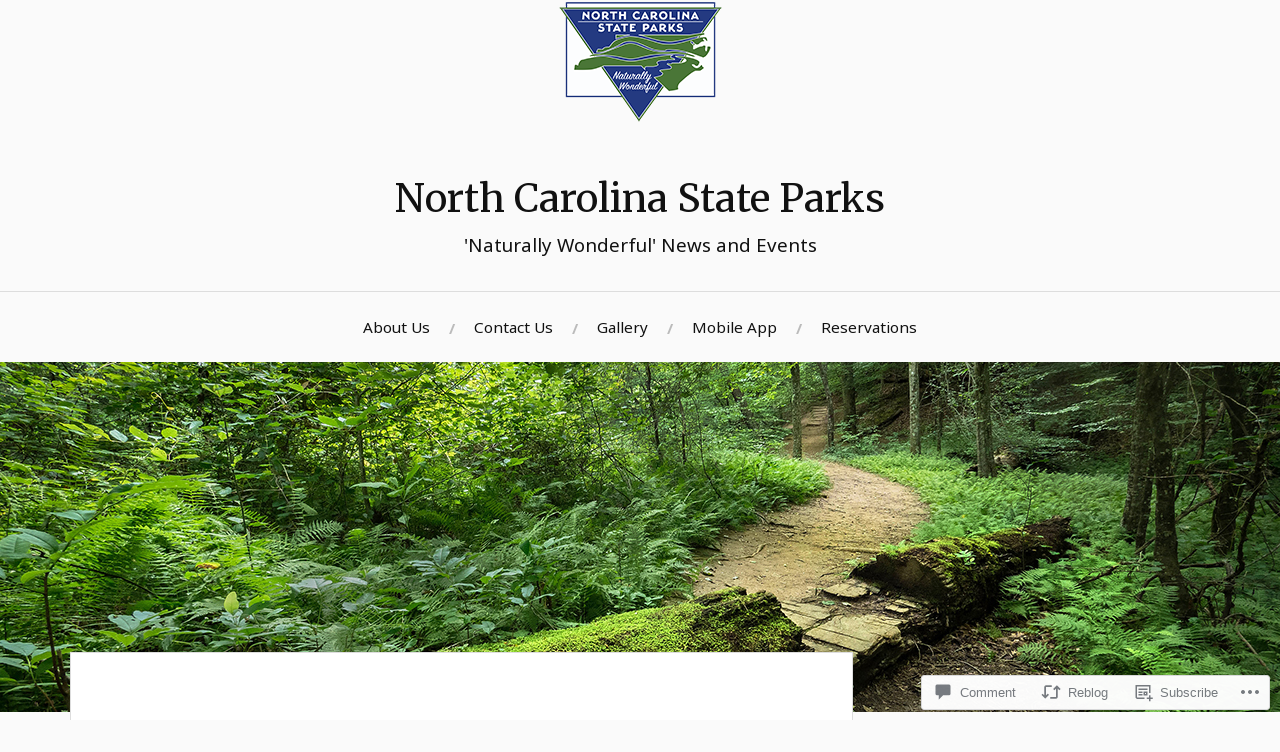

--- FILE ---
content_type: text/html; charset=UTF-8
request_url: https://ncstateparks.wordpress.com/2018/01/03/first-day-hikes-kick-off-new-year-despite-freezing-temps/
body_size: 27926
content:
<!DOCTYPE html>
<html lang="en">
<head>
<meta charset="UTF-8">
<meta name="viewport" content="width=device-width, initial-scale=1">
<link rel="profile" href="http://gmpg.org/xfn/11">
<link rel="pingback" href="https://ncstateparks.wordpress.com/xmlrpc.php">

<title>First Day Hikes Kick-Off New Year Despite Freezing Temps &#8211; North Carolina State Parks</title>
<script type="text/javascript">
  WebFontConfig = {"google":{"families":["Noto+Sans:r,i,b,bi:latin,latin-ext","Merriweather:r:latin,latin-ext"]},"api_url":"https:\/\/fonts-api.wp.com\/css"};
  (function() {
    var wf = document.createElement('script');
    wf.src = '/wp-content/plugins/custom-fonts/js/webfont.js';
    wf.type = 'text/javascript';
    wf.async = 'true';
    var s = document.getElementsByTagName('script')[0];
    s.parentNode.insertBefore(wf, s);
	})();
</script><style id="jetpack-custom-fonts-css">.wf-active body{font-family:"Noto Sans",sans-serif}.wf-active code, .wf-active kbd, .wf-active pre, .wf-active samp{font-family:"Noto Sans",sans-serif}.wf-active .main-navigation ul > li + li:before{font-family:"Noto Sans",sans-serif}.wf-active .entry-meta > span{font-family:"Noto Sans",sans-serif}.wf-active .page-links{font-family:"Noto Sans",sans-serif}.wf-active .tagcloud a, .wf-active .tags-links a{font-family:"Noto Sans",sans-serif}.wf-active .post-navigation span{font-family:"Noto Sans",sans-serif}.wf-active .entry-content{font-family:"Noto Sans",sans-serif}.wf-active .entry-content .more-link{font-family:"Noto Sans",sans-serif}.wf-active .entry-content blockquote cite{font-family:"Noto Sans",sans-serif}.wf-active code, .wf-active kbd, .wf-active pre{font-family:"Noto Sans",sans-serif}.wf-active .gallery-caption, .wf-active .wp-caption-text{font-family:"Noto Sans",sans-serif}.wf-active .entry-content fieldset legend{font-family:"Noto Sans",sans-serif}.wf-active .entry-content label{font-family:"Noto Sans",sans-serif}.wf-active .entry-content input, .wf-active .entry-content textarea{font-family:"Noto Sans",sans-serif}.wf-active .comments-title span a{font-family:"Noto Sans",sans-serif}.wf-active .comment-metadata, .wf-active .comment-reply-link{font-family:"Noto Sans",sans-serif}.wf-active .comment-navigation a{font-family:"Noto Sans",sans-serif}.wf-active .comment-respond form label{font-family:"Noto Sans",sans-serif}.wf-active .comment-respond input[type="text"], .wf-active .comment-respond textarea{font-family:"Noto Sans",sans-serif}.wf-active .comment-respond input[type="submit"]{font-family:"Noto Sans",sans-serif}.wf-active .comment-list #cancel-comment-reply-link{font-family:"Noto Sans",sans-serif}.wf-active .search-field{font-family:"Noto Sans",sans-serif}.wf-active .posts-navigation span{font-family:"Noto Sans",sans-serif}.wf-active #infinite-handle span{font-family:"Noto Sans",sans-serif}.wf-active .widget{font-family:"Noto Sans",sans-serif}.wf-active .widget_authors a strong, .wf-active .widget_recent_comments .comment-author-link, .wf-active .widget_recent_comments .comment-author-link a{font-family:"Noto Sans",sans-serif}.wf-active .widget .search-field{font-family:"Noto Sans",sans-serif}.wf-active .widget_recent_entries a, .wf-active .widget_recent_entries a:focus, .wf-active .widget_recent_entries a:hover, .wf-active .widget_recent_entries a:visited{font-family:"Noto Sans",sans-serif}.wf-active .widget_rss li a{font-family:"Noto Sans",sans-serif}.wf-active .site-info{font-family:"Noto Sans",sans-serif}@media screen and (max-width: 1000px){.wf-active .mobile-search .search-field{font-family:"Noto Sans",sans-serif}}.wf-active h1, .wf-active h2, .wf-active h3, .wf-active h4, .wf-active h5, .wf-active h6{font-family:"Merriweather",serif;font-style:normal;font-weight:400}.wf-active .site-title{font-weight:400;font-style:normal}.wf-active .site-description{font-style:normal;font-weight:400}.wf-active .entry-title{font-weight:400;font-style:normal}.wf-active .post-navigation h4{font-weight:400;font-style:normal}.wf-active .entry-content h1, .wf-active .entry-content h2, .wf-active .entry-content h3, .wf-active .entry-content h4, .wf-active .entry-content h5{font-weight:400;font-style:normal}.wf-active .entry-content h6{font-weight:400;font-style:normal}.wf-active .entry-content h1{font-style:normal;font-weight:400}.wf-active .entry-content h2{font-style:normal;font-weight:400}.wf-active .entry-content h3{font-style:normal;font-weight:400}.wf-active .entry-content h4{font-style:normal;font-weight:400}.wf-active .entry-content h5{font-style:normal;font-weight:400}.wf-active .entry-content h6{font-family:"Merriweather",serif;font-weight:400;font-style:normal}.wf-active .entry-content th{font-weight:400;font-style:normal}.wf-active .comment-reply-title, .wf-active .comments-title{font-weight:400;font-style:normal}.wf-active .page-title{font-family:"Merriweather",serif;font-weight:400;font-style:normal}.wf-active .widget-title{font-family:"Merriweather",serif;font-weight:400;font-style:normal}@media screen and (max-width: 600px){.wf-active .site-title{font-style:normal;font-weight:400}}@media screen and (max-width: 600px){.wf-active .entry-title{font-style:normal;font-weight:400}}@media screen and (max-width: 500px){.wf-active .comment-reply-title, .wf-active .comments-title{font-style:normal;font-weight:400}}@media screen and (max-width: 500px){.wf-active .entry-title{font-style:normal;font-weight:400}}@media screen and (max-width: 500px){.wf-active .entry-content h1{font-style:normal;font-weight:400}}@media screen and (max-width: 500px){.wf-active .entry-content h2{font-style:normal;font-weight:400}}@media screen and (max-width: 500px){.wf-active .entry-content h3{font-style:normal;font-weight:400}}@media screen and (max-width: 500px){.wf-active .entry-content h4{font-style:normal;font-weight:400}}@media screen and (max-width: 500px){.wf-active .entry-content h5{font-style:normal;font-weight:400}}@media screen and (max-width: 440px){.wf-active .comment-reply-title, .wf-active .comments-title{font-style:normal;font-weight:400}}@media screen and (max-width: 440px){.wf-active .entry-title{font-style:normal;font-weight:400}}</style>
<meta name='robots' content='max-image-preview:large' />
<link rel='dns-prefetch' href='//s0.wp.com' />
<link rel='dns-prefetch' href='//widgets.wp.com' />
<link rel='dns-prefetch' href='//fonts-api.wp.com' />
<link rel="alternate" type="application/rss+xml" title="North Carolina State Parks &raquo; Feed" href="https://ncstateparks.wordpress.com/feed/" />
<link rel="alternate" type="application/rss+xml" title="North Carolina State Parks &raquo; Comments Feed" href="https://ncstateparks.wordpress.com/comments/feed/" />
<link rel="alternate" type="application/rss+xml" title="North Carolina State Parks &raquo; First Day Hikes Kick-Off New Year Despite Freezing&nbsp;Temps Comments Feed" href="https://ncstateparks.wordpress.com/2018/01/03/first-day-hikes-kick-off-new-year-despite-freezing-temps/feed/" />
	<script type="text/javascript">
		/* <![CDATA[ */
		function addLoadEvent(func) {
			var oldonload = window.onload;
			if (typeof window.onload != 'function') {
				window.onload = func;
			} else {
				window.onload = function () {
					oldonload();
					func();
				}
			}
		}
		/* ]]> */
	</script>
	<link crossorigin='anonymous' rel='stylesheet' id='all-css-0-1' href='/_static/??-eJxtzEkKgDAMQNELWYNjcSGeRdog1Q7BpHh9UQRBXD74fDhImRQFo0DIinxeXGRYUWg222PgHCEkmz0y7OhnQasosXxUGuYC/o/ebfh+b135FMZKd02th77t1hMpiDR+&cssminify=yes' type='text/css' media='all' />
<style id='wp-emoji-styles-inline-css'>

	img.wp-smiley, img.emoji {
		display: inline !important;
		border: none !important;
		box-shadow: none !important;
		height: 1em !important;
		width: 1em !important;
		margin: 0 0.07em !important;
		vertical-align: -0.1em !important;
		background: none !important;
		padding: 0 !important;
	}
/*# sourceURL=wp-emoji-styles-inline-css */
</style>
<link crossorigin='anonymous' rel='stylesheet' id='all-css-2-1' href='/wp-content/plugins/gutenberg-core/v22.2.0/build/styles/block-library/style.css?m=1764855221i&cssminify=yes' type='text/css' media='all' />
<style id='wp-block-library-inline-css'>
.has-text-align-justify {
	text-align:justify;
}
.has-text-align-justify{text-align:justify;}

/*# sourceURL=wp-block-library-inline-css */
</style><style id='global-styles-inline-css'>
:root{--wp--preset--aspect-ratio--square: 1;--wp--preset--aspect-ratio--4-3: 4/3;--wp--preset--aspect-ratio--3-4: 3/4;--wp--preset--aspect-ratio--3-2: 3/2;--wp--preset--aspect-ratio--2-3: 2/3;--wp--preset--aspect-ratio--16-9: 16/9;--wp--preset--aspect-ratio--9-16: 9/16;--wp--preset--color--black: #000000;--wp--preset--color--cyan-bluish-gray: #abb8c3;--wp--preset--color--white: #ffffff;--wp--preset--color--pale-pink: #f78da7;--wp--preset--color--vivid-red: #cf2e2e;--wp--preset--color--luminous-vivid-orange: #ff6900;--wp--preset--color--luminous-vivid-amber: #fcb900;--wp--preset--color--light-green-cyan: #7bdcb5;--wp--preset--color--vivid-green-cyan: #00d084;--wp--preset--color--pale-cyan-blue: #8ed1fc;--wp--preset--color--vivid-cyan-blue: #0693e3;--wp--preset--color--vivid-purple: #9b51e0;--wp--preset--gradient--vivid-cyan-blue-to-vivid-purple: linear-gradient(135deg,rgb(6,147,227) 0%,rgb(155,81,224) 100%);--wp--preset--gradient--light-green-cyan-to-vivid-green-cyan: linear-gradient(135deg,rgb(122,220,180) 0%,rgb(0,208,130) 100%);--wp--preset--gradient--luminous-vivid-amber-to-luminous-vivid-orange: linear-gradient(135deg,rgb(252,185,0) 0%,rgb(255,105,0) 100%);--wp--preset--gradient--luminous-vivid-orange-to-vivid-red: linear-gradient(135deg,rgb(255,105,0) 0%,rgb(207,46,46) 100%);--wp--preset--gradient--very-light-gray-to-cyan-bluish-gray: linear-gradient(135deg,rgb(238,238,238) 0%,rgb(169,184,195) 100%);--wp--preset--gradient--cool-to-warm-spectrum: linear-gradient(135deg,rgb(74,234,220) 0%,rgb(151,120,209) 20%,rgb(207,42,186) 40%,rgb(238,44,130) 60%,rgb(251,105,98) 80%,rgb(254,248,76) 100%);--wp--preset--gradient--blush-light-purple: linear-gradient(135deg,rgb(255,206,236) 0%,rgb(152,150,240) 100%);--wp--preset--gradient--blush-bordeaux: linear-gradient(135deg,rgb(254,205,165) 0%,rgb(254,45,45) 50%,rgb(107,0,62) 100%);--wp--preset--gradient--luminous-dusk: linear-gradient(135deg,rgb(255,203,112) 0%,rgb(199,81,192) 50%,rgb(65,88,208) 100%);--wp--preset--gradient--pale-ocean: linear-gradient(135deg,rgb(255,245,203) 0%,rgb(182,227,212) 50%,rgb(51,167,181) 100%);--wp--preset--gradient--electric-grass: linear-gradient(135deg,rgb(202,248,128) 0%,rgb(113,206,126) 100%);--wp--preset--gradient--midnight: linear-gradient(135deg,rgb(2,3,129) 0%,rgb(40,116,252) 100%);--wp--preset--font-size--small: 13px;--wp--preset--font-size--medium: 20px;--wp--preset--font-size--large: 36px;--wp--preset--font-size--x-large: 42px;--wp--preset--font-family--albert-sans: 'Albert Sans', sans-serif;--wp--preset--font-family--alegreya: Alegreya, serif;--wp--preset--font-family--arvo: Arvo, serif;--wp--preset--font-family--bodoni-moda: 'Bodoni Moda', serif;--wp--preset--font-family--bricolage-grotesque: 'Bricolage Grotesque', sans-serif;--wp--preset--font-family--cabin: Cabin, sans-serif;--wp--preset--font-family--chivo: Chivo, sans-serif;--wp--preset--font-family--commissioner: Commissioner, sans-serif;--wp--preset--font-family--cormorant: Cormorant, serif;--wp--preset--font-family--courier-prime: 'Courier Prime', monospace;--wp--preset--font-family--crimson-pro: 'Crimson Pro', serif;--wp--preset--font-family--dm-mono: 'DM Mono', monospace;--wp--preset--font-family--dm-sans: 'DM Sans', sans-serif;--wp--preset--font-family--dm-serif-display: 'DM Serif Display', serif;--wp--preset--font-family--domine: Domine, serif;--wp--preset--font-family--eb-garamond: 'EB Garamond', serif;--wp--preset--font-family--epilogue: Epilogue, sans-serif;--wp--preset--font-family--fahkwang: Fahkwang, sans-serif;--wp--preset--font-family--figtree: Figtree, sans-serif;--wp--preset--font-family--fira-sans: 'Fira Sans', sans-serif;--wp--preset--font-family--fjalla-one: 'Fjalla One', sans-serif;--wp--preset--font-family--fraunces: Fraunces, serif;--wp--preset--font-family--gabarito: Gabarito, system-ui;--wp--preset--font-family--ibm-plex-mono: 'IBM Plex Mono', monospace;--wp--preset--font-family--ibm-plex-sans: 'IBM Plex Sans', sans-serif;--wp--preset--font-family--ibarra-real-nova: 'Ibarra Real Nova', serif;--wp--preset--font-family--instrument-serif: 'Instrument Serif', serif;--wp--preset--font-family--inter: Inter, sans-serif;--wp--preset--font-family--josefin-sans: 'Josefin Sans', sans-serif;--wp--preset--font-family--jost: Jost, sans-serif;--wp--preset--font-family--libre-baskerville: 'Libre Baskerville', serif;--wp--preset--font-family--libre-franklin: 'Libre Franklin', sans-serif;--wp--preset--font-family--literata: Literata, serif;--wp--preset--font-family--lora: Lora, serif;--wp--preset--font-family--merriweather: Merriweather, serif;--wp--preset--font-family--montserrat: Montserrat, sans-serif;--wp--preset--font-family--newsreader: Newsreader, serif;--wp--preset--font-family--noto-sans-mono: 'Noto Sans Mono', sans-serif;--wp--preset--font-family--nunito: Nunito, sans-serif;--wp--preset--font-family--open-sans: 'Open Sans', sans-serif;--wp--preset--font-family--overpass: Overpass, sans-serif;--wp--preset--font-family--pt-serif: 'PT Serif', serif;--wp--preset--font-family--petrona: Petrona, serif;--wp--preset--font-family--piazzolla: Piazzolla, serif;--wp--preset--font-family--playfair-display: 'Playfair Display', serif;--wp--preset--font-family--plus-jakarta-sans: 'Plus Jakarta Sans', sans-serif;--wp--preset--font-family--poppins: Poppins, sans-serif;--wp--preset--font-family--raleway: Raleway, sans-serif;--wp--preset--font-family--roboto: Roboto, sans-serif;--wp--preset--font-family--roboto-slab: 'Roboto Slab', serif;--wp--preset--font-family--rubik: Rubik, sans-serif;--wp--preset--font-family--rufina: Rufina, serif;--wp--preset--font-family--sora: Sora, sans-serif;--wp--preset--font-family--source-sans-3: 'Source Sans 3', sans-serif;--wp--preset--font-family--source-serif-4: 'Source Serif 4', serif;--wp--preset--font-family--space-mono: 'Space Mono', monospace;--wp--preset--font-family--syne: Syne, sans-serif;--wp--preset--font-family--texturina: Texturina, serif;--wp--preset--font-family--urbanist: Urbanist, sans-serif;--wp--preset--font-family--work-sans: 'Work Sans', sans-serif;--wp--preset--spacing--20: 0.44rem;--wp--preset--spacing--30: 0.67rem;--wp--preset--spacing--40: 1rem;--wp--preset--spacing--50: 1.5rem;--wp--preset--spacing--60: 2.25rem;--wp--preset--spacing--70: 3.38rem;--wp--preset--spacing--80: 5.06rem;--wp--preset--shadow--natural: 6px 6px 9px rgba(0, 0, 0, 0.2);--wp--preset--shadow--deep: 12px 12px 50px rgba(0, 0, 0, 0.4);--wp--preset--shadow--sharp: 6px 6px 0px rgba(0, 0, 0, 0.2);--wp--preset--shadow--outlined: 6px 6px 0px -3px rgb(255, 255, 255), 6px 6px rgb(0, 0, 0);--wp--preset--shadow--crisp: 6px 6px 0px rgb(0, 0, 0);}:where(.is-layout-flex){gap: 0.5em;}:where(.is-layout-grid){gap: 0.5em;}body .is-layout-flex{display: flex;}.is-layout-flex{flex-wrap: wrap;align-items: center;}.is-layout-flex > :is(*, div){margin: 0;}body .is-layout-grid{display: grid;}.is-layout-grid > :is(*, div){margin: 0;}:where(.wp-block-columns.is-layout-flex){gap: 2em;}:where(.wp-block-columns.is-layout-grid){gap: 2em;}:where(.wp-block-post-template.is-layout-flex){gap: 1.25em;}:where(.wp-block-post-template.is-layout-grid){gap: 1.25em;}.has-black-color{color: var(--wp--preset--color--black) !important;}.has-cyan-bluish-gray-color{color: var(--wp--preset--color--cyan-bluish-gray) !important;}.has-white-color{color: var(--wp--preset--color--white) !important;}.has-pale-pink-color{color: var(--wp--preset--color--pale-pink) !important;}.has-vivid-red-color{color: var(--wp--preset--color--vivid-red) !important;}.has-luminous-vivid-orange-color{color: var(--wp--preset--color--luminous-vivid-orange) !important;}.has-luminous-vivid-amber-color{color: var(--wp--preset--color--luminous-vivid-amber) !important;}.has-light-green-cyan-color{color: var(--wp--preset--color--light-green-cyan) !important;}.has-vivid-green-cyan-color{color: var(--wp--preset--color--vivid-green-cyan) !important;}.has-pale-cyan-blue-color{color: var(--wp--preset--color--pale-cyan-blue) !important;}.has-vivid-cyan-blue-color{color: var(--wp--preset--color--vivid-cyan-blue) !important;}.has-vivid-purple-color{color: var(--wp--preset--color--vivid-purple) !important;}.has-black-background-color{background-color: var(--wp--preset--color--black) !important;}.has-cyan-bluish-gray-background-color{background-color: var(--wp--preset--color--cyan-bluish-gray) !important;}.has-white-background-color{background-color: var(--wp--preset--color--white) !important;}.has-pale-pink-background-color{background-color: var(--wp--preset--color--pale-pink) !important;}.has-vivid-red-background-color{background-color: var(--wp--preset--color--vivid-red) !important;}.has-luminous-vivid-orange-background-color{background-color: var(--wp--preset--color--luminous-vivid-orange) !important;}.has-luminous-vivid-amber-background-color{background-color: var(--wp--preset--color--luminous-vivid-amber) !important;}.has-light-green-cyan-background-color{background-color: var(--wp--preset--color--light-green-cyan) !important;}.has-vivid-green-cyan-background-color{background-color: var(--wp--preset--color--vivid-green-cyan) !important;}.has-pale-cyan-blue-background-color{background-color: var(--wp--preset--color--pale-cyan-blue) !important;}.has-vivid-cyan-blue-background-color{background-color: var(--wp--preset--color--vivid-cyan-blue) !important;}.has-vivid-purple-background-color{background-color: var(--wp--preset--color--vivid-purple) !important;}.has-black-border-color{border-color: var(--wp--preset--color--black) !important;}.has-cyan-bluish-gray-border-color{border-color: var(--wp--preset--color--cyan-bluish-gray) !important;}.has-white-border-color{border-color: var(--wp--preset--color--white) !important;}.has-pale-pink-border-color{border-color: var(--wp--preset--color--pale-pink) !important;}.has-vivid-red-border-color{border-color: var(--wp--preset--color--vivid-red) !important;}.has-luminous-vivid-orange-border-color{border-color: var(--wp--preset--color--luminous-vivid-orange) !important;}.has-luminous-vivid-amber-border-color{border-color: var(--wp--preset--color--luminous-vivid-amber) !important;}.has-light-green-cyan-border-color{border-color: var(--wp--preset--color--light-green-cyan) !important;}.has-vivid-green-cyan-border-color{border-color: var(--wp--preset--color--vivid-green-cyan) !important;}.has-pale-cyan-blue-border-color{border-color: var(--wp--preset--color--pale-cyan-blue) !important;}.has-vivid-cyan-blue-border-color{border-color: var(--wp--preset--color--vivid-cyan-blue) !important;}.has-vivid-purple-border-color{border-color: var(--wp--preset--color--vivid-purple) !important;}.has-vivid-cyan-blue-to-vivid-purple-gradient-background{background: var(--wp--preset--gradient--vivid-cyan-blue-to-vivid-purple) !important;}.has-light-green-cyan-to-vivid-green-cyan-gradient-background{background: var(--wp--preset--gradient--light-green-cyan-to-vivid-green-cyan) !important;}.has-luminous-vivid-amber-to-luminous-vivid-orange-gradient-background{background: var(--wp--preset--gradient--luminous-vivid-amber-to-luminous-vivid-orange) !important;}.has-luminous-vivid-orange-to-vivid-red-gradient-background{background: var(--wp--preset--gradient--luminous-vivid-orange-to-vivid-red) !important;}.has-very-light-gray-to-cyan-bluish-gray-gradient-background{background: var(--wp--preset--gradient--very-light-gray-to-cyan-bluish-gray) !important;}.has-cool-to-warm-spectrum-gradient-background{background: var(--wp--preset--gradient--cool-to-warm-spectrum) !important;}.has-blush-light-purple-gradient-background{background: var(--wp--preset--gradient--blush-light-purple) !important;}.has-blush-bordeaux-gradient-background{background: var(--wp--preset--gradient--blush-bordeaux) !important;}.has-luminous-dusk-gradient-background{background: var(--wp--preset--gradient--luminous-dusk) !important;}.has-pale-ocean-gradient-background{background: var(--wp--preset--gradient--pale-ocean) !important;}.has-electric-grass-gradient-background{background: var(--wp--preset--gradient--electric-grass) !important;}.has-midnight-gradient-background{background: var(--wp--preset--gradient--midnight) !important;}.has-small-font-size{font-size: var(--wp--preset--font-size--small) !important;}.has-medium-font-size{font-size: var(--wp--preset--font-size--medium) !important;}.has-large-font-size{font-size: var(--wp--preset--font-size--large) !important;}.has-x-large-font-size{font-size: var(--wp--preset--font-size--x-large) !important;}.has-albert-sans-font-family{font-family: var(--wp--preset--font-family--albert-sans) !important;}.has-alegreya-font-family{font-family: var(--wp--preset--font-family--alegreya) !important;}.has-arvo-font-family{font-family: var(--wp--preset--font-family--arvo) !important;}.has-bodoni-moda-font-family{font-family: var(--wp--preset--font-family--bodoni-moda) !important;}.has-bricolage-grotesque-font-family{font-family: var(--wp--preset--font-family--bricolage-grotesque) !important;}.has-cabin-font-family{font-family: var(--wp--preset--font-family--cabin) !important;}.has-chivo-font-family{font-family: var(--wp--preset--font-family--chivo) !important;}.has-commissioner-font-family{font-family: var(--wp--preset--font-family--commissioner) !important;}.has-cormorant-font-family{font-family: var(--wp--preset--font-family--cormorant) !important;}.has-courier-prime-font-family{font-family: var(--wp--preset--font-family--courier-prime) !important;}.has-crimson-pro-font-family{font-family: var(--wp--preset--font-family--crimson-pro) !important;}.has-dm-mono-font-family{font-family: var(--wp--preset--font-family--dm-mono) !important;}.has-dm-sans-font-family{font-family: var(--wp--preset--font-family--dm-sans) !important;}.has-dm-serif-display-font-family{font-family: var(--wp--preset--font-family--dm-serif-display) !important;}.has-domine-font-family{font-family: var(--wp--preset--font-family--domine) !important;}.has-eb-garamond-font-family{font-family: var(--wp--preset--font-family--eb-garamond) !important;}.has-epilogue-font-family{font-family: var(--wp--preset--font-family--epilogue) !important;}.has-fahkwang-font-family{font-family: var(--wp--preset--font-family--fahkwang) !important;}.has-figtree-font-family{font-family: var(--wp--preset--font-family--figtree) !important;}.has-fira-sans-font-family{font-family: var(--wp--preset--font-family--fira-sans) !important;}.has-fjalla-one-font-family{font-family: var(--wp--preset--font-family--fjalla-one) !important;}.has-fraunces-font-family{font-family: var(--wp--preset--font-family--fraunces) !important;}.has-gabarito-font-family{font-family: var(--wp--preset--font-family--gabarito) !important;}.has-ibm-plex-mono-font-family{font-family: var(--wp--preset--font-family--ibm-plex-mono) !important;}.has-ibm-plex-sans-font-family{font-family: var(--wp--preset--font-family--ibm-plex-sans) !important;}.has-ibarra-real-nova-font-family{font-family: var(--wp--preset--font-family--ibarra-real-nova) !important;}.has-instrument-serif-font-family{font-family: var(--wp--preset--font-family--instrument-serif) !important;}.has-inter-font-family{font-family: var(--wp--preset--font-family--inter) !important;}.has-josefin-sans-font-family{font-family: var(--wp--preset--font-family--josefin-sans) !important;}.has-jost-font-family{font-family: var(--wp--preset--font-family--jost) !important;}.has-libre-baskerville-font-family{font-family: var(--wp--preset--font-family--libre-baskerville) !important;}.has-libre-franklin-font-family{font-family: var(--wp--preset--font-family--libre-franklin) !important;}.has-literata-font-family{font-family: var(--wp--preset--font-family--literata) !important;}.has-lora-font-family{font-family: var(--wp--preset--font-family--lora) !important;}.has-merriweather-font-family{font-family: var(--wp--preset--font-family--merriweather) !important;}.has-montserrat-font-family{font-family: var(--wp--preset--font-family--montserrat) !important;}.has-newsreader-font-family{font-family: var(--wp--preset--font-family--newsreader) !important;}.has-noto-sans-mono-font-family{font-family: var(--wp--preset--font-family--noto-sans-mono) !important;}.has-nunito-font-family{font-family: var(--wp--preset--font-family--nunito) !important;}.has-open-sans-font-family{font-family: var(--wp--preset--font-family--open-sans) !important;}.has-overpass-font-family{font-family: var(--wp--preset--font-family--overpass) !important;}.has-pt-serif-font-family{font-family: var(--wp--preset--font-family--pt-serif) !important;}.has-petrona-font-family{font-family: var(--wp--preset--font-family--petrona) !important;}.has-piazzolla-font-family{font-family: var(--wp--preset--font-family--piazzolla) !important;}.has-playfair-display-font-family{font-family: var(--wp--preset--font-family--playfair-display) !important;}.has-plus-jakarta-sans-font-family{font-family: var(--wp--preset--font-family--plus-jakarta-sans) !important;}.has-poppins-font-family{font-family: var(--wp--preset--font-family--poppins) !important;}.has-raleway-font-family{font-family: var(--wp--preset--font-family--raleway) !important;}.has-roboto-font-family{font-family: var(--wp--preset--font-family--roboto) !important;}.has-roboto-slab-font-family{font-family: var(--wp--preset--font-family--roboto-slab) !important;}.has-rubik-font-family{font-family: var(--wp--preset--font-family--rubik) !important;}.has-rufina-font-family{font-family: var(--wp--preset--font-family--rufina) !important;}.has-sora-font-family{font-family: var(--wp--preset--font-family--sora) !important;}.has-source-sans-3-font-family{font-family: var(--wp--preset--font-family--source-sans-3) !important;}.has-source-serif-4-font-family{font-family: var(--wp--preset--font-family--source-serif-4) !important;}.has-space-mono-font-family{font-family: var(--wp--preset--font-family--space-mono) !important;}.has-syne-font-family{font-family: var(--wp--preset--font-family--syne) !important;}.has-texturina-font-family{font-family: var(--wp--preset--font-family--texturina) !important;}.has-urbanist-font-family{font-family: var(--wp--preset--font-family--urbanist) !important;}.has-work-sans-font-family{font-family: var(--wp--preset--font-family--work-sans) !important;}
/*# sourceURL=global-styles-inline-css */
</style>

<style id='classic-theme-styles-inline-css'>
/*! This file is auto-generated */
.wp-block-button__link{color:#fff;background-color:#32373c;border-radius:9999px;box-shadow:none;text-decoration:none;padding:calc(.667em + 2px) calc(1.333em + 2px);font-size:1.125em}.wp-block-file__button{background:#32373c;color:#fff;text-decoration:none}
/*# sourceURL=/wp-includes/css/classic-themes.min.css */
</style>
<link crossorigin='anonymous' rel='stylesheet' id='all-css-4-1' href='/_static/??-eJx9jksOwjAMRC9EsEAtnwXiKCgfC1LqJIqd9vq4qtgAYmPJM/PsgbkYn5NgEqBmytjuMTH4XFF1KlZAE4QhWhyRNLb1zBv4jc1FGeNcqchsdFJsZOShIP/jBpRi/dOotJ5YDeCW3t5twhRyBdskkxWJ/osCrh5ci2OACavTzyoulflzX7pc6bI7Hk777tx1/fACNXxjkA==&cssminify=yes' type='text/css' media='all' />
<link rel='stylesheet' id='verbum-gutenberg-css-css' href='https://widgets.wp.com/verbum-block-editor/block-editor.css?ver=1738686361' media='all' />
<link crossorigin='anonymous' rel='stylesheet' id='all-css-6-1' href='/wp-content/themes/pub/lovecraft/style.css?m=1758759644i&cssminify=yes' type='text/css' media='all' />
<link rel='stylesheet' id='lovecraft-fonts-css' href='https://fonts-api.wp.com/css?family=Playfair+Display%3A400%2C700%2C400italic%7CLato%3A400%2C400italic%2C700%2C700italic%2C900%2C900italic&#038;subset=latin%2Clatin-ext&#038;ver=6.9-RC2-61304' media='all' />
<link crossorigin='anonymous' rel='stylesheet' id='all-css-8-1' href='/_static/??/wp-content/mu-plugins/jetpack-plugin/sun/_inc/genericons/genericons/genericons.css,/wp-content/themes/pub/lovecraft/inc/style-wpcom.css?m=1753279645j&cssminify=yes' type='text/css' media='all' />
<style id='jetpack_facebook_likebox-inline-css'>
.widget_facebook_likebox {
	overflow: hidden;
}

/*# sourceURL=/wp-content/mu-plugins/jetpack-plugin/sun/modules/widgets/facebook-likebox/style.css */
</style>
<link crossorigin='anonymous' rel='stylesheet' id='all-css-10-1' href='/_static/??-eJzTLy/QTc7PK0nNK9HPLdUtyClNz8wr1i9KTcrJTwcy0/WTi5G5ekCujj52Temp+bo5+cmJJZn5eSgc3bScxMwikFb7XFtDE1NLExMLc0OTLACohS2q&cssminify=yes' type='text/css' media='all' />
<link crossorigin='anonymous' rel='stylesheet' id='print-css-11-1' href='/wp-content/mu-plugins/global-print/global-print.css?m=1465851035i&cssminify=yes' type='text/css' media='print' />
<style id='jetpack-global-styles-frontend-style-inline-css'>
:root { --font-headings: unset; --font-base: unset; --font-headings-default: -apple-system,BlinkMacSystemFont,"Segoe UI",Roboto,Oxygen-Sans,Ubuntu,Cantarell,"Helvetica Neue",sans-serif; --font-base-default: -apple-system,BlinkMacSystemFont,"Segoe UI",Roboto,Oxygen-Sans,Ubuntu,Cantarell,"Helvetica Neue",sans-serif;}
/*# sourceURL=jetpack-global-styles-frontend-style-inline-css */
</style>
<link crossorigin='anonymous' rel='stylesheet' id='all-css-14-1' href='/_static/??-eJyNjcsKAjEMRX/IGtQZBxfip0hMS9sxTYppGfx7H7gRN+7ugcs5sFRHKi1Ig9Jd5R6zGMyhVaTrh8G6QFHfORhYwlvw6P39PbPENZmt4G/ROQuBKWVkxxrVvuBH1lIoz2waILJekF+HUzlupnG3nQ77YZwfuRJIaQ==&cssminify=yes' type='text/css' media='all' />
<script type="text/javascript" id="jetpack_related-posts-js-extra">
/* <![CDATA[ */
var related_posts_js_options = {"post_heading":"h4"};
//# sourceURL=jetpack_related-posts-js-extra
/* ]]> */
</script>
<script type="text/javascript" id="wpcom-actionbar-placeholder-js-extra">
/* <![CDATA[ */
var actionbardata = {"siteID":"37937530","postID":"3362","siteURL":"https://ncstateparks.wordpress.com","xhrURL":"https://ncstateparks.wordpress.com/wp-admin/admin-ajax.php","nonce":"7d8df276ec","isLoggedIn":"","statusMessage":"","subsEmailDefault":"instantly","proxyScriptUrl":"https://s0.wp.com/wp-content/js/wpcom-proxy-request.js?m=1513050504i&amp;ver=20211021","shortlink":"https://wp.me/p2zbhE-Se","i18n":{"followedText":"New posts from this site will now appear in your \u003Ca href=\"https://wordpress.com/reader\"\u003EReader\u003C/a\u003E","foldBar":"Collapse this bar","unfoldBar":"Expand this bar","shortLinkCopied":"Shortlink copied to clipboard."}};
//# sourceURL=wpcom-actionbar-placeholder-js-extra
/* ]]> */
</script>
<script type="text/javascript" id="jetpack-mu-wpcom-settings-js-before">
/* <![CDATA[ */
var JETPACK_MU_WPCOM_SETTINGS = {"assetsUrl":"https://s0.wp.com/wp-content/mu-plugins/jetpack-mu-wpcom-plugin/sun/jetpack_vendor/automattic/jetpack-mu-wpcom/src/build/"};
//# sourceURL=jetpack-mu-wpcom-settings-js-before
/* ]]> */
</script>
<script crossorigin='anonymous' type='text/javascript'  src='/_static/??/wp-content/mu-plugins/jetpack-plugin/sun/_inc/build/related-posts/related-posts.min.js,/wp-content/js/rlt-proxy.js?m=1755011788j'></script>
<script type="text/javascript" id="rlt-proxy-js-after">
/* <![CDATA[ */
	rltInitialize( {"token":null,"iframeOrigins":["https:\/\/widgets.wp.com"]} );
//# sourceURL=rlt-proxy-js-after
/* ]]> */
</script>
<link rel="EditURI" type="application/rsd+xml" title="RSD" href="https://ncstateparks.wordpress.com/xmlrpc.php?rsd" />
<meta name="generator" content="WordPress.com" />
<link rel="canonical" href="https://ncstateparks.wordpress.com/2018/01/03/first-day-hikes-kick-off-new-year-despite-freezing-temps/" />
<link rel='shortlink' href='https://wp.me/p2zbhE-Se' />
<link rel="alternate" type="application/json+oembed" href="https://public-api.wordpress.com/oembed/?format=json&amp;url=https%3A%2F%2Fncstateparks.wordpress.com%2F2018%2F01%2F03%2Ffirst-day-hikes-kick-off-new-year-despite-freezing-temps%2F&amp;for=wpcom-auto-discovery" /><link rel="alternate" type="application/xml+oembed" href="https://public-api.wordpress.com/oembed/?format=xml&amp;url=https%3A%2F%2Fncstateparks.wordpress.com%2F2018%2F01%2F03%2Ffirst-day-hikes-kick-off-new-year-despite-freezing-temps%2F&amp;for=wpcom-auto-discovery" />
<!-- Jetpack Open Graph Tags -->
<meta property="og:type" content="article" />
<meta property="og:title" content="First Day Hikes Kick-Off New Year Despite Freezing Temps" />
<meta property="og:url" content="https://ncstateparks.wordpress.com/2018/01/03/first-day-hikes-kick-off-new-year-despite-freezing-temps/" />
<meta property="og:description" content="In partnership with the National Association of State Parks Directors (NASPD), State Parks across America offered First Day Hikes on Jan. 1. Here in North Carolina, we continued a tradition started…" />
<meta property="article:published_time" content="2018-01-03T18:37:44+00:00" />
<meta property="article:modified_time" content="2018-01-03T18:37:44+00:00" />
<meta property="og:site_name" content="North Carolina State Parks" />
<meta property="og:image" content="https://ncstateparks.wordpress.com/wp-content/uploads/2018/01/fdh_stmo_jeffrey_2018-png.png" />
<meta property="og:image:width" content="960" />
<meta property="og:image:height" content="720" />
<meta property="og:image:alt" content="Stone Mountain State Park" />
<meta property="og:locale" content="en_US" />
<meta property="fb:app_id" content="249643311490" />
<meta property="article:publisher" content="https://www.facebook.com/WordPresscom" />
<meta name="twitter:creator" content="@NCparks" />
<meta name="twitter:text:title" content="First Day Hikes Kick-Off New Year Despite Freezing&nbsp;Temps" />
<meta name="twitter:image" content="https://ncstateparks.wordpress.com/wp-content/uploads/2018/01/fdh_stmo_jeffrey_2018-png.png?w=640" />
<meta name="twitter:image:alt" content="Stone Mountain State Park" />
<meta name="twitter:card" content="summary_large_image" />

<!-- End Jetpack Open Graph Tags -->
<link rel="shortcut icon" type="image/x-icon" href="https://s0.wp.com/i/favicon.ico?m=1713425267i" sizes="16x16 24x24 32x32 48x48" />
<link rel="icon" type="image/x-icon" href="https://s0.wp.com/i/favicon.ico?m=1713425267i" sizes="16x16 24x24 32x32 48x48" />
<link rel="apple-touch-icon" href="https://s0.wp.com/i/webclip.png?m=1713868326i" />
<link rel='openid.server' href='https://ncstateparks.wordpress.com/?openidserver=1' />
<link rel='openid.delegate' href='https://ncstateparks.wordpress.com/' />
<link rel="search" type="application/opensearchdescription+xml" href="https://ncstateparks.wordpress.com/osd.xml" title="North Carolina State Parks" />
<link rel="search" type="application/opensearchdescription+xml" href="https://s1.wp.com/opensearch.xml" title="WordPress.com" />
		<style type="text/css">
			.recentcomments a {
				display: inline !important;
				padding: 0 !important;
				margin: 0 !important;
			}

			table.recentcommentsavatartop img.avatar, table.recentcommentsavatarend img.avatar {
				border: 0px;
				margin: 0;
			}

			table.recentcommentsavatartop a, table.recentcommentsavatarend a {
				border: 0px !important;
				background-color: transparent !important;
			}

			td.recentcommentsavatarend, td.recentcommentsavatartop {
				padding: 0px 0px 1px 0px;
				margin: 0px;
			}

			td.recentcommentstextend {
				border: none !important;
				padding: 0px 0px 2px 10px;
			}

			.rtl td.recentcommentstextend {
				padding: 0px 10px 2px 0px;
			}

			td.recentcommentstexttop {
				border: none;
				padding: 0px 0px 0px 10px;
			}

			.rtl td.recentcommentstexttop {
				padding: 0px 10px 0px 0px;
			}
		</style>
		<meta name="description" content="In partnership with the National Association of State Parks Directors (NASPD), State Parks across America offered First Day Hikes on Jan. 1. Here in North Carolina, we continued a tradition started 40 years ago at Eno River State Park. New Year&#039;s Day ushered in the coldest temperatures seen in decades in most areas of the&hellip;" />
<link crossorigin='anonymous' rel='stylesheet' id='all-css-0-3' href='/_static/??-eJyVjssKwkAMRX/INowP1IX4KdKmg6SdScJkQn+/FR/gTpfncjhcmLVB4Rq5QvZGk9+JDcZYtcPpxWDOcCNG6JPgZGAzaSwtmm3g50CWwVM0wK6IW0wf5z382XseckrDir1hIa0kq/tFbSZ+hK/5Eo6H3fkU9mE7Lr2lXSA=&cssminify=yes' type='text/css' media='all' />
</head>

<body class="wp-singular post-template-default single single-post postid-3362 single-format-standard wp-custom-logo wp-embed-responsive wp-theme-publovecraft customizer-styles-applied jetpack-reblog-enabled has-site-logo">
<div id="page" class="hfeed site">
	<a class="skip-link screen-reader-text" href="#content">Skip to content</a>

	<header id="masthead" class="site-header" role="banner">
		<div class="site-branding">
							<a href="https://ncstateparks.wordpress.com/" class="site-logo-link" rel="home" itemprop="url"><img width="165" height="123" src="https://ncstateparks.wordpress.com/wp-content/uploads/2016/01/dpr-logo.png?w=165" class="site-logo attachment-lovecraft-site-logo" alt="" data-size="lovecraft-site-logo" itemprop="logo" decoding="async" srcset="https://ncstateparks.wordpress.com/wp-content/uploads/2016/01/dpr-logo.png 165w, https://ncstateparks.wordpress.com/wp-content/uploads/2016/01/dpr-logo.png?w=150 150w" sizes="(max-width: 165px) 100vw, 165px" data-attachment-id="1418" data-permalink="https://ncstateparks.wordpress.com/dpr-logo/" data-orig-file="https://ncstateparks.wordpress.com/wp-content/uploads/2016/01/dpr-logo.png" data-orig-size="165,123" data-comments-opened="1" data-image-meta="{&quot;aperture&quot;:&quot;0&quot;,&quot;credit&quot;:&quot;&quot;,&quot;camera&quot;:&quot;&quot;,&quot;caption&quot;:&quot;&quot;,&quot;created_timestamp&quot;:&quot;0&quot;,&quot;copyright&quot;:&quot;&quot;,&quot;focal_length&quot;:&quot;0&quot;,&quot;iso&quot;:&quot;0&quot;,&quot;shutter_speed&quot;:&quot;0&quot;,&quot;title&quot;:&quot;&quot;,&quot;orientation&quot;:&quot;0&quot;}" data-image-title="dpr-logo" data-image-description="" data-image-caption="" data-medium-file="https://ncstateparks.wordpress.com/wp-content/uploads/2016/01/dpr-logo.png?w=165" data-large-file="https://ncstateparks.wordpress.com/wp-content/uploads/2016/01/dpr-logo.png?w=165" /></a>						<h1 class="site-title"><a href="https://ncstateparks.wordpress.com/" rel="home">North Carolina State Parks</a></h1>
			<p class="site-description">&#039;Naturally Wonderful&#039; News and Events</p>
		</div><!-- .site-branding -->

		<div class="toggles clear">
			<button class="menu-toggle toggle" aria-controls="primary-menu" aria-expanded="false">
				<div class="bar"></div>
				<div class="bar"></div>
				<div class="bar"></div>
				<span class="screen-reader-text">Menu</span>
			</button><!-- .menu-toggle -->
			<button class="search-toggle toggle">
				<div class="genericon genericon-search" aria-expanded="false">
					<span class="screen-reader-text">Search</span>
				</div><!-- .genericon-search -->
			</button><!-- .search-toggle -->
		</div><!-- .toggles -->

		<nav id="site-navigation" class="main-navigation" role="navigation">
			<div id="primary-menu" class="menu"><ul>
<li class="page_item page-item-2"><a href="https://ncstateparks.wordpress.com/about-us/">About Us</a></li>
<li class="page_item page-item-29"><a href="https://ncstateparks.wordpress.com/contact-us/">Contact Us</a></li>
<li class="page_item page-item-50"><a href="https://ncstateparks.wordpress.com/50-2/">Gallery</a></li>
<li class="page_item page-item-32"><a href="https://ncstateparks.wordpress.com/mobile-app/">Mobile App</a></li>
<li class="page_item page-item-36"><a href="https://ncstateparks.wordpress.com/reservations/">Reservations</a></li>
</ul></div>
		</nav><!-- #site-navigation -->

		<div class="mobile-search">
			<form role="search" method="get" class="search-form" action="https://ncstateparks.wordpress.com/">
	<label>
		<span class="screen-reader-text">Search for:</span>
		<input type="search" class="search-field" placeholder="Search …" value="" name="s" title="Search for:" />
	</label>
	<button type="submit" class="search-submit">
		<span class="genericon genericon-search">
			<span class="screen-reader-text">Search</span>
		</span>
	</button>
</form>		</div>
	</header><!-- #masthead -->

			<a class="header-image-wrapper" href="https://ncstateparks.wordpress.com/" rel="home">
			<div class="header-image bg-image" style="background-image: url(https://ncstateparks.wordpress.com/wp-content/uploads/2016/01/ocmo_trail22.jpg)">
				<img src="https://ncstateparks.wordpress.com/wp-content/uploads/2016/01/ocmo_trail22.jpg" width="1280" height="444" alt="">
			</div>
		</a>
	
	<div id="content" class="site-content">

	<div id="primary" class="content-area">
		<main id="main" class="site-main" role="main">

		
			
<article id="post-3362" class="post-3362 post type-post status-publish format-standard hentry category-uncategorized">
	<div class="entry-wrapper">
		<header class="entry-header">
			<h1 class="entry-title">First Day Hikes Kick-Off New Year Despite Freezing&nbsp;Temps</h1>
							<div class="entry-meta">
					<span class="posted-on">On <a href="https://ncstateparks.wordpress.com/2018/01/03/first-day-hikes-kick-off-new-year-despite-freezing-temps/" rel="bookmark"><time class="entry-date published updated" datetime="2018-01-03T18:37:44+00:00">January 3, 2018</time></a></span><span class="byline"> By <span class="author vcard"><a class="url fn n" href="https://ncstateparks.wordpress.com/author/ncstateparks/">nc_state_parks</a></span></span><span class="cat-links">In <a href="https://ncstateparks.wordpress.com/category/uncategorized/" rel="category tag">Uncategorized</a></span>				</div><!-- .entry-meta -->
					</header><!-- .entry-header -->

		<div class="entry-content">
			<p>In partnership with the National Association of State Parks Directors (NASPD), State Parks across America offered First Day Hikes on Jan. 1. Here in North Carolina, we continued a tradition started 40 years ago at Eno River State Park. New Year&#8217;s Day ushered in the coldest temperatures seen in decades in most areas of the state. Rangers and visitors alike bundled up and met in our parks for hikes to kick off the new year.</p>
<p><strong>Over 1,350 participants joined us to collectively hike 2,953 miles.</strong> While a couple of hikes were cancelled due to road closures, most bundled up and marched forth into temperatures as low as 9 degrees. Here are some fun facts from this year&#8217;s First Day hikes:</p>
<ul>
<li>For the first time ever, <strong>Hanging Rock</strong> had to break ice on the lake for the annual Polar Plunge</li>
<li>At <strong>Goose Creek</strong>, hikers ranged in age from 4 to 82 years old</li>
<li>Many parks reported an abundance of canine visitors on their first day hikes</li>
<li>A llama (!!!!) joined the hike at <strong>Pilot Mountain</strong>, where the 11 degrees and 10-mile per hour winds were likely reminiscent of its native lands at high elevations</li>
<li>111 participated in the 3rd Annual First Day 5K at <strong>Haw River State Park</strong></li>
<li><strong>Eno River</strong> hosted the most hikers with 354 hikers along for two hikes</li>
<li><strong>Crowders Mountain</strong> led the longest hike at 5 miles</li>
</ul>
<p>Thanks to all who joined us for our First Day Hikes, and to all of our Rangers and Staff who supported these events across the state.</p>
<p><strong>Enjoy these photos from First Day Hikes 2018!</strong></p>
<figure data-shortcode="caption" id="attachment_3375" aria-describedby="caption-attachment-3375" style="width: 960px" class="wp-caption alignnone"><img data-attachment-id="3375" data-permalink="https://ncstateparks.wordpress.com/2018/01/03/first-day-hikes-kick-off-new-year-despite-freezing-temps/fdh_stmo_jeffrey_2018-png/" data-orig-file="https://ncstateparks.wordpress.com/wp-content/uploads/2018/01/fdh_stmo_jeffrey_2018-png.png" data-orig-size="960,720" data-comments-opened="1" data-image-meta="{&quot;aperture&quot;:&quot;0&quot;,&quot;credit&quot;:&quot;&quot;,&quot;camera&quot;:&quot;&quot;,&quot;caption&quot;:&quot;&quot;,&quot;created_timestamp&quot;:&quot;0&quot;,&quot;copyright&quot;:&quot;&quot;,&quot;focal_length&quot;:&quot;0&quot;,&quot;iso&quot;:&quot;0&quot;,&quot;shutter_speed&quot;:&quot;0&quot;,&quot;title&quot;:&quot;&quot;,&quot;orientation&quot;:&quot;0&quot;}" data-image-title="Stone Mountain State Park" data-image-description="" data-image-caption="&lt;p&gt;Stone Mountain State Park&lt;/p&gt;
" data-medium-file="https://ncstateparks.wordpress.com/wp-content/uploads/2018/01/fdh_stmo_jeffrey_2018-png.png?w=300" data-large-file="https://ncstateparks.wordpress.com/wp-content/uploads/2018/01/fdh_stmo_jeffrey_2018-png.png?w=640" class="alignnone size-full wp-image-3375" src="https://ncstateparks.wordpress.com/wp-content/uploads/2018/01/fdh_stmo_jeffrey_2018-png.png?w=640" alt="Stone Mountain State Park"   srcset="https://ncstateparks.wordpress.com/wp-content/uploads/2018/01/fdh_stmo_jeffrey_2018-png.png 960w, https://ncstateparks.wordpress.com/wp-content/uploads/2018/01/fdh_stmo_jeffrey_2018-png.png?w=150&amp;h=113 150w, https://ncstateparks.wordpress.com/wp-content/uploads/2018/01/fdh_stmo_jeffrey_2018-png.png?w=300&amp;h=225 300w, https://ncstateparks.wordpress.com/wp-content/uploads/2018/01/fdh_stmo_jeffrey_2018-png.png?w=768&amp;h=576 768w" sizes="(max-width: 960px) 100vw, 960px" /><figcaption id="caption-attachment-3375" class="wp-caption-text"></strong> <strong>Stone Mountain State Park</strong></figcaption></figure>
<figure data-shortcode="caption" id="attachment_3373" aria-describedby="caption-attachment-3373" style="width: 750px" class="wp-caption alignnone"><img data-attachment-id="3373" data-permalink="https://ncstateparks.wordpress.com/2018/01/03/first-day-hikes-kick-off-new-year-despite-freezing-temps/fdh_stmo_crowd-backs-2_2018-png/" data-orig-file="https://ncstateparks.wordpress.com/wp-content/uploads/2018/01/fdh_stmo_crowd-backs-2_2018-png.png" data-orig-size="750,497" data-comments-opened="1" data-image-meta="{&quot;aperture&quot;:&quot;0&quot;,&quot;credit&quot;:&quot;&quot;,&quot;camera&quot;:&quot;&quot;,&quot;caption&quot;:&quot;&quot;,&quot;created_timestamp&quot;:&quot;0&quot;,&quot;copyright&quot;:&quot;&quot;,&quot;focal_length&quot;:&quot;0&quot;,&quot;iso&quot;:&quot;0&quot;,&quot;shutter_speed&quot;:&quot;0&quot;,&quot;title&quot;:&quot;&quot;,&quot;orientation&quot;:&quot;0&quot;}" data-image-title="Stone Mountain State Park" data-image-description="" data-image-caption="&lt;p&gt;Stone Mountain State Park&lt;/p&gt;
" data-medium-file="https://ncstateparks.wordpress.com/wp-content/uploads/2018/01/fdh_stmo_crowd-backs-2_2018-png.png?w=300" data-large-file="https://ncstateparks.wordpress.com/wp-content/uploads/2018/01/fdh_stmo_crowd-backs-2_2018-png.png?w=640" class="alignnone size-full wp-image-3373" src="https://ncstateparks.wordpress.com/wp-content/uploads/2018/01/fdh_stmo_crowd-backs-2_2018-png.png?w=640" alt="Stone Mountain State Park"   srcset="https://ncstateparks.wordpress.com/wp-content/uploads/2018/01/fdh_stmo_crowd-backs-2_2018-png.png 750w, https://ncstateparks.wordpress.com/wp-content/uploads/2018/01/fdh_stmo_crowd-backs-2_2018-png.png?w=150&amp;h=99 150w, https://ncstateparks.wordpress.com/wp-content/uploads/2018/01/fdh_stmo_crowd-backs-2_2018-png.png?w=300&amp;h=199 300w" sizes="(max-width: 750px) 100vw, 750px" /><figcaption id="caption-attachment-3373" class="wp-caption-text">Stone Mountain State Park</figcaption></figure>
<figure data-shortcode="caption" id="attachment_3372" aria-describedby="caption-attachment-3372" style="width: 960px" class="wp-caption alignnone"><img data-attachment-id="3372" data-permalink="https://ncstateparks.wordpress.com/2018/01/03/first-day-hikes-kick-off-new-year-despite-freezing-temps/fdh_moje_jeff-and-curly_6-degrees-png/" data-orig-file="https://ncstateparks.wordpress.com/wp-content/uploads/2018/01/fdh_moje_jeff-and-curly_6-degrees-png.png" data-orig-size="960,1280" data-comments-opened="1" data-image-meta="{&quot;aperture&quot;:&quot;0&quot;,&quot;credit&quot;:&quot;&quot;,&quot;camera&quot;:&quot;&quot;,&quot;caption&quot;:&quot;&quot;,&quot;created_timestamp&quot;:&quot;0&quot;,&quot;copyright&quot;:&quot;&quot;,&quot;focal_length&quot;:&quot;0&quot;,&quot;iso&quot;:&quot;0&quot;,&quot;shutter_speed&quot;:&quot;0&quot;,&quot;title&quot;:&quot;&quot;,&quot;orientation&quot;:&quot;0&quot;}" data-image-title="Mount Jefferson State Natural Area" data-image-description="" data-image-caption="&lt;p&gt;Mount Jefferson State Natural Area-  small but mighty group!&lt;/p&gt;
" data-medium-file="https://ncstateparks.wordpress.com/wp-content/uploads/2018/01/fdh_moje_jeff-and-curly_6-degrees-png.png?w=225" data-large-file="https://ncstateparks.wordpress.com/wp-content/uploads/2018/01/fdh_moje_jeff-and-curly_6-degrees-png.png?w=640" class="alignnone size-full wp-image-3372" src="https://ncstateparks.wordpress.com/wp-content/uploads/2018/01/fdh_moje_jeff-and-curly_6-degrees-png.png?w=640" alt="Mount Jefferson State Natural Area"   srcset="https://ncstateparks.wordpress.com/wp-content/uploads/2018/01/fdh_moje_jeff-and-curly_6-degrees-png.png 960w, https://ncstateparks.wordpress.com/wp-content/uploads/2018/01/fdh_moje_jeff-and-curly_6-degrees-png.png?w=113&amp;h=150 113w, https://ncstateparks.wordpress.com/wp-content/uploads/2018/01/fdh_moje_jeff-and-curly_6-degrees-png.png?w=225&amp;h=300 225w, https://ncstateparks.wordpress.com/wp-content/uploads/2018/01/fdh_moje_jeff-and-curly_6-degrees-png.png?w=768&amp;h=1024 768w" sizes="(max-width: 960px) 100vw, 960px" /><figcaption id="caption-attachment-3372" class="wp-caption-text">Mount Jefferson State Natural Area- small but mighty group!</figcaption></figure>
<figure data-shortcode="caption" id="attachment_3371" aria-describedby="caption-attachment-3371" style="width: 480px" class="wp-caption aligncenter"><img data-attachment-id="3371" data-permalink="https://ncstateparks.wordpress.com/2018/01/03/first-day-hikes-kick-off-new-year-despite-freezing-temps/fdh_moje_bear-tracks-png/" data-orig-file="https://ncstateparks.wordpress.com/wp-content/uploads/2018/01/fdh_moje_bear-tracks-png.png" data-orig-size="480,640" data-comments-opened="1" data-image-meta="{&quot;aperture&quot;:&quot;0&quot;,&quot;credit&quot;:&quot;&quot;,&quot;camera&quot;:&quot;&quot;,&quot;caption&quot;:&quot;&quot;,&quot;created_timestamp&quot;:&quot;0&quot;,&quot;copyright&quot;:&quot;&quot;,&quot;focal_length&quot;:&quot;0&quot;,&quot;iso&quot;:&quot;0&quot;,&quot;shutter_speed&quot;:&quot;0&quot;,&quot;title&quot;:&quot;&quot;,&quot;orientation&quot;:&quot;0&quot;}" data-image-title="Mount Jefferson State Natural Area Bear Tracks" data-image-description="" data-image-caption="&lt;p&gt;Mount Jefferson State Natural Area&amp;#8211; It&amp;#8217;s a BEAR!&lt;/p&gt;
" data-medium-file="https://ncstateparks.wordpress.com/wp-content/uploads/2018/01/fdh_moje_bear-tracks-png.png?w=225" data-large-file="https://ncstateparks.wordpress.com/wp-content/uploads/2018/01/fdh_moje_bear-tracks-png.png?w=480" loading="lazy" class="alignnone size-full wp-image-3371" src="https://ncstateparks.wordpress.com/wp-content/uploads/2018/01/fdh_moje_bear-tracks-png.png?w=640" alt="Mount Jefferson State Natural Area Bear Tracks"   srcset="https://ncstateparks.wordpress.com/wp-content/uploads/2018/01/fdh_moje_bear-tracks-png.png 480w, https://ncstateparks.wordpress.com/wp-content/uploads/2018/01/fdh_moje_bear-tracks-png.png?w=113&amp;h=150 113w, https://ncstateparks.wordpress.com/wp-content/uploads/2018/01/fdh_moje_bear-tracks-png.png?w=225&amp;h=300 225w" sizes="(max-width: 480px) 100vw, 480px" /><figcaption id="caption-attachment-3371" class="wp-caption-text">Mount Jefferson State Natural Area&#8211; It&#8217;s a BEAR!</figcaption></figure>
<figure data-shortcode="caption" id="attachment_3365" aria-describedby="caption-attachment-3365" style="width: 4032px" class="wp-caption aligncenter"><img data-attachment-id="3365" data-permalink="https://ncstateparks.wordpress.com/2018/01/03/first-day-hikes-kick-off-new-year-despite-freezing-temps/fdh_gocr_2018-png/" data-orig-file="https://ncstateparks.wordpress.com/wp-content/uploads/2018/01/fdh_gocr_2018-png.png" data-orig-size="4032,3024" data-comments-opened="1" data-image-meta="{&quot;aperture&quot;:&quot;0&quot;,&quot;credit&quot;:&quot;&quot;,&quot;camera&quot;:&quot;&quot;,&quot;caption&quot;:&quot;&quot;,&quot;created_timestamp&quot;:&quot;0&quot;,&quot;copyright&quot;:&quot;&quot;,&quot;focal_length&quot;:&quot;0&quot;,&quot;iso&quot;:&quot;0&quot;,&quot;shutter_speed&quot;:&quot;0&quot;,&quot;title&quot;:&quot;&quot;,&quot;orientation&quot;:&quot;0&quot;}" data-image-title="Goose Creek State Park" data-image-description="" data-image-caption="&lt;p&gt;Goose Creek State Park&lt;/p&gt;
" data-medium-file="https://ncstateparks.wordpress.com/wp-content/uploads/2018/01/fdh_gocr_2018-png.png?w=300" data-large-file="https://ncstateparks.wordpress.com/wp-content/uploads/2018/01/fdh_gocr_2018-png.png?w=640" loading="lazy" class="alignnone size-full wp-image-3365" src="https://ncstateparks.wordpress.com/wp-content/uploads/2018/01/fdh_gocr_2018-png.png?w=640" alt="Goose Creek State Park"   srcset="https://ncstateparks.wordpress.com/wp-content/uploads/2018/01/fdh_gocr_2018-png.png 4032w, https://ncstateparks.wordpress.com/wp-content/uploads/2018/01/fdh_gocr_2018-png.png?w=150&amp;h=113 150w, https://ncstateparks.wordpress.com/wp-content/uploads/2018/01/fdh_gocr_2018-png.png?w=300&amp;h=225 300w, https://ncstateparks.wordpress.com/wp-content/uploads/2018/01/fdh_gocr_2018-png.png?w=768&amp;h=576 768w, https://ncstateparks.wordpress.com/wp-content/uploads/2018/01/fdh_gocr_2018-png.png?w=1024&amp;h=768 1024w, https://ncstateparks.wordpress.com/wp-content/uploads/2018/01/fdh_gocr_2018-png.png?w=1440&amp;h=1080 1440w" sizes="(max-width: 4032px) 100vw, 4032px" /><figcaption id="caption-attachment-3365" class="wp-caption-text">Goose Creek State Park</figcaption></figure>
<figure data-shortcode="caption" id="attachment_3366" aria-describedby="caption-attachment-3366" style="width: 3264px" class="wp-caption aligncenter"><img data-attachment-id="3366" data-permalink="https://ncstateparks.wordpress.com/2018/01/03/first-day-hikes-kick-off-new-year-despite-freezing-temps/fdh_jord_group-1_2018-png/" data-orig-file="https://ncstateparks.wordpress.com/wp-content/uploads/2018/01/fdh_jord_group-1_2018-png.png" data-orig-size="3264,2448" data-comments-opened="1" data-image-meta="{&quot;aperture&quot;:&quot;0&quot;,&quot;credit&quot;:&quot;&quot;,&quot;camera&quot;:&quot;&quot;,&quot;caption&quot;:&quot;&quot;,&quot;created_timestamp&quot;:&quot;0&quot;,&quot;copyright&quot;:&quot;&quot;,&quot;focal_length&quot;:&quot;0&quot;,&quot;iso&quot;:&quot;0&quot;,&quot;shutter_speed&quot;:&quot;0&quot;,&quot;title&quot;:&quot;&quot;,&quot;orientation&quot;:&quot;0&quot;}" data-image-title="Jordan Lake State Recreation Area" data-image-description="" data-image-caption="&lt;p&gt;Jordan Lake State Recreation Area&lt;/p&gt;
" data-medium-file="https://ncstateparks.wordpress.com/wp-content/uploads/2018/01/fdh_jord_group-1_2018-png.png?w=300" data-large-file="https://ncstateparks.wordpress.com/wp-content/uploads/2018/01/fdh_jord_group-1_2018-png.png?w=640" loading="lazy" class="alignnone size-full wp-image-3366" src="https://ncstateparks.wordpress.com/wp-content/uploads/2018/01/fdh_jord_group-1_2018-png.png?w=640" alt="Jordan Lake State Recreation Area"   srcset="https://ncstateparks.wordpress.com/wp-content/uploads/2018/01/fdh_jord_group-1_2018-png.png 3264w, https://ncstateparks.wordpress.com/wp-content/uploads/2018/01/fdh_jord_group-1_2018-png.png?w=150&amp;h=113 150w, https://ncstateparks.wordpress.com/wp-content/uploads/2018/01/fdh_jord_group-1_2018-png.png?w=300&amp;h=225 300w, https://ncstateparks.wordpress.com/wp-content/uploads/2018/01/fdh_jord_group-1_2018-png.png?w=768&amp;h=576 768w, https://ncstateparks.wordpress.com/wp-content/uploads/2018/01/fdh_jord_group-1_2018-png.png?w=1024&amp;h=768 1024w, https://ncstateparks.wordpress.com/wp-content/uploads/2018/01/fdh_jord_group-1_2018-png.png?w=1440&amp;h=1080 1440w" sizes="(max-width: 3264px) 100vw, 3264px" /><figcaption id="caption-attachment-3366" class="wp-caption-text">Jordan Lake State Recreation Area</figcaption></figure>
<figure data-shortcode="caption" id="attachment_3368" aria-describedby="caption-attachment-3368" style="width: 4272px" class="wp-caption aligncenter"><img data-attachment-id="3368" data-permalink="https://ncstateparks.wordpress.com/2018/01/03/first-day-hikes-kick-off-new-year-despite-freezing-temps/fdh_kela_group-shot_2018-png/" data-orig-file="https://ncstateparks.wordpress.com/wp-content/uploads/2018/01/fdh_kela_group-shot_2018-png.png" data-orig-size="4272,2848" data-comments-opened="1" data-image-meta="{&quot;aperture&quot;:&quot;0&quot;,&quot;credit&quot;:&quot;&quot;,&quot;camera&quot;:&quot;&quot;,&quot;caption&quot;:&quot;&quot;,&quot;created_timestamp&quot;:&quot;0&quot;,&quot;copyright&quot;:&quot;&quot;,&quot;focal_length&quot;:&quot;0&quot;,&quot;iso&quot;:&quot;0&quot;,&quot;shutter_speed&quot;:&quot;0&quot;,&quot;title&quot;:&quot;&quot;,&quot;orientation&quot;:&quot;0&quot;}" data-image-title="Kerr Lake State Recreation Area" data-image-description="" data-image-caption="&lt;p&gt;Kerr Lake State Recreation Area&lt;/p&gt;
" data-medium-file="https://ncstateparks.wordpress.com/wp-content/uploads/2018/01/fdh_kela_group-shot_2018-png.png?w=300" data-large-file="https://ncstateparks.wordpress.com/wp-content/uploads/2018/01/fdh_kela_group-shot_2018-png.png?w=640" loading="lazy" class="alignnone size-full wp-image-3368" src="https://ncstateparks.wordpress.com/wp-content/uploads/2018/01/fdh_kela_group-shot_2018-png.png?w=640" alt="Kerr Lake State Recreation Area"   srcset="https://ncstateparks.wordpress.com/wp-content/uploads/2018/01/fdh_kela_group-shot_2018-png.png 4272w, https://ncstateparks.wordpress.com/wp-content/uploads/2018/01/fdh_kela_group-shot_2018-png.png?w=150&amp;h=100 150w, https://ncstateparks.wordpress.com/wp-content/uploads/2018/01/fdh_kela_group-shot_2018-png.png?w=300&amp;h=200 300w, https://ncstateparks.wordpress.com/wp-content/uploads/2018/01/fdh_kela_group-shot_2018-png.png?w=768&amp;h=512 768w, https://ncstateparks.wordpress.com/wp-content/uploads/2018/01/fdh_kela_group-shot_2018-png.png?w=1024&amp;h=683 1024w, https://ncstateparks.wordpress.com/wp-content/uploads/2018/01/fdh_kela_group-shot_2018-png.png?w=1440&amp;h=960 1440w" sizes="(max-width: 4272px) 100vw, 4272px" /><figcaption id="caption-attachment-3368" class="wp-caption-text">Kerr Lake State Recreation Area</figcaption></figure>
<figure data-shortcode="caption" id="attachment_3370" aria-describedby="caption-attachment-3370" style="width: 5414px" class="wp-caption aligncenter"><img data-attachment-id="3370" data-permalink="https://ncstateparks.wordpress.com/2018/01/03/first-day-hikes-kick-off-new-year-despite-freezing-temps/fdh_lano_group_2018-png/" data-orig-file="https://ncstateparks.wordpress.com/wp-content/uploads/2018/01/fdh_lano_group_2018-png.png" data-orig-size="5414,3095" data-comments-opened="1" data-image-meta="{&quot;aperture&quot;:&quot;0&quot;,&quot;credit&quot;:&quot;&quot;,&quot;camera&quot;:&quot;&quot;,&quot;caption&quot;:&quot;&quot;,&quot;created_timestamp&quot;:&quot;0&quot;,&quot;copyright&quot;:&quot;&quot;,&quot;focal_length&quot;:&quot;0&quot;,&quot;iso&quot;:&quot;0&quot;,&quot;shutter_speed&quot;:&quot;0&quot;,&quot;title&quot;:&quot;&quot;,&quot;orientation&quot;:&quot;0&quot;}" data-image-title="Lake Norman State Park" data-image-description="" data-image-caption="&lt;p&gt;Lake Norman State Park&lt;/p&gt;
" data-medium-file="https://ncstateparks.wordpress.com/wp-content/uploads/2018/01/fdh_lano_group_2018-png.png?w=300" data-large-file="https://ncstateparks.wordpress.com/wp-content/uploads/2018/01/fdh_lano_group_2018-png.png?w=640" loading="lazy" class="alignnone size-full wp-image-3370" src="https://ncstateparks.wordpress.com/wp-content/uploads/2018/01/fdh_lano_group_2018-png.png?w=640" alt="Lake Norman State Park"   srcset="https://ncstateparks.wordpress.com/wp-content/uploads/2018/01/fdh_lano_group_2018-png.png 5414w, https://ncstateparks.wordpress.com/wp-content/uploads/2018/01/fdh_lano_group_2018-png.png?w=150&amp;h=86 150w, https://ncstateparks.wordpress.com/wp-content/uploads/2018/01/fdh_lano_group_2018-png.png?w=300&amp;h=171 300w, https://ncstateparks.wordpress.com/wp-content/uploads/2018/01/fdh_lano_group_2018-png.png?w=768&amp;h=439 768w, https://ncstateparks.wordpress.com/wp-content/uploads/2018/01/fdh_lano_group_2018-png.png?w=1024&amp;h=585 1024w, https://ncstateparks.wordpress.com/wp-content/uploads/2018/01/fdh_lano_group_2018-png.png?w=1440&amp;h=823 1440w" sizes="(max-width: 5414px) 100vw, 5414px" /><figcaption id="caption-attachment-3370" class="wp-caption-text">Lake Norman State Park</figcaption></figure>
<figure data-shortcode="caption" id="attachment_3364" aria-describedby="caption-attachment-3364" style="width: 3024px" class="wp-caption aligncenter"><img data-attachment-id="3364" data-permalink="https://ncstateparks.wordpress.com/2018/01/03/first-day-hikes-kick-off-new-year-despite-freezing-temps/fdh_gocr__trail_2018-png/" data-orig-file="https://ncstateparks.wordpress.com/wp-content/uploads/2018/01/fdh_gocr__trail_2018-png.png" data-orig-size="3024,4032" data-comments-opened="1" data-image-meta="{&quot;aperture&quot;:&quot;0&quot;,&quot;credit&quot;:&quot;&quot;,&quot;camera&quot;:&quot;&quot;,&quot;caption&quot;:&quot;&quot;,&quot;created_timestamp&quot;:&quot;0&quot;,&quot;copyright&quot;:&quot;&quot;,&quot;focal_length&quot;:&quot;0&quot;,&quot;iso&quot;:&quot;0&quot;,&quot;shutter_speed&quot;:&quot;0&quot;,&quot;title&quot;:&quot;&quot;,&quot;orientation&quot;:&quot;0&quot;}" data-image-title="Goose Creek State Park" data-image-description="" data-image-caption="&lt;p&gt;Goose Creek State Park&lt;/p&gt;
" data-medium-file="https://ncstateparks.wordpress.com/wp-content/uploads/2018/01/fdh_gocr__trail_2018-png.png?w=225" data-large-file="https://ncstateparks.wordpress.com/wp-content/uploads/2018/01/fdh_gocr__trail_2018-png.png?w=640" loading="lazy" class="alignnone size-full wp-image-3364" src="https://ncstateparks.wordpress.com/wp-content/uploads/2018/01/fdh_gocr__trail_2018-png.png?w=640" alt="Goose Creek State Park"   srcset="https://ncstateparks.wordpress.com/wp-content/uploads/2018/01/fdh_gocr__trail_2018-png.png 3024w, https://ncstateparks.wordpress.com/wp-content/uploads/2018/01/fdh_gocr__trail_2018-png.png?w=113&amp;h=150 113w, https://ncstateparks.wordpress.com/wp-content/uploads/2018/01/fdh_gocr__trail_2018-png.png?w=225&amp;h=300 225w, https://ncstateparks.wordpress.com/wp-content/uploads/2018/01/fdh_gocr__trail_2018-png.png?w=768&amp;h=1024 768w, https://ncstateparks.wordpress.com/wp-content/uploads/2018/01/fdh_gocr__trail_2018-png.png?w=1440&amp;h=1920 1440w" sizes="(max-width: 3024px) 100vw, 3024px" /><figcaption id="caption-attachment-3364" class="wp-caption-text">Goose Creek State Park</figcaption></figure>
<figure data-shortcode="caption" id="attachment_3376" aria-describedby="caption-attachment-3376" style="width: 750px" class="wp-caption alignnone"><img data-attachment-id="3376" data-permalink="https://ncstateparks.wordpress.com/2018/01/03/first-day-hikes-kick-off-new-year-despite-freezing-temps/fdh_stmo_trail_2018-png/" data-orig-file="https://ncstateparks.wordpress.com/wp-content/uploads/2018/01/fdh_stmo_trail_2018-png.png" data-orig-size="750,497" data-comments-opened="1" data-image-meta="{&quot;aperture&quot;:&quot;0&quot;,&quot;credit&quot;:&quot;&quot;,&quot;camera&quot;:&quot;&quot;,&quot;caption&quot;:&quot;&quot;,&quot;created_timestamp&quot;:&quot;0&quot;,&quot;copyright&quot;:&quot;&quot;,&quot;focal_length&quot;:&quot;0&quot;,&quot;iso&quot;:&quot;0&quot;,&quot;shutter_speed&quot;:&quot;0&quot;,&quot;title&quot;:&quot;&quot;,&quot;orientation&quot;:&quot;0&quot;}" data-image-title="Stone Mountain State Park" data-image-description="" data-image-caption="&lt;p&gt;Stone Mountain State Park &lt;/p&gt;
" data-medium-file="https://ncstateparks.wordpress.com/wp-content/uploads/2018/01/fdh_stmo_trail_2018-png.png?w=300" data-large-file="https://ncstateparks.wordpress.com/wp-content/uploads/2018/01/fdh_stmo_trail_2018-png.png?w=640" loading="lazy" class="alignnone size-full wp-image-3376" src="https://ncstateparks.wordpress.com/wp-content/uploads/2018/01/fdh_stmo_trail_2018-png.png?w=640" alt="Stone Mountain State Park"   srcset="https://ncstateparks.wordpress.com/wp-content/uploads/2018/01/fdh_stmo_trail_2018-png.png 750w, https://ncstateparks.wordpress.com/wp-content/uploads/2018/01/fdh_stmo_trail_2018-png.png?w=150&amp;h=99 150w, https://ncstateparks.wordpress.com/wp-content/uploads/2018/01/fdh_stmo_trail_2018-png.png?w=300&amp;h=199 300w" sizes="(max-width: 750px) 100vw, 750px" /><figcaption id="caption-attachment-3376" class="wp-caption-text">Stone Mountain State Park</figcaption></figure>
<div id="jp-post-flair" class="sharedaddy sd-like-enabled sd-sharing-enabled"><div class="sharedaddy sd-sharing-enabled"><div class="robots-nocontent sd-block sd-social sd-social-icon-text sd-sharing"><h3 class="sd-title">Share this:</h3><div class="sd-content"><ul><li class="share-twitter"><a rel="nofollow noopener noreferrer"
				data-shared="sharing-twitter-3362"
				class="share-twitter sd-button share-icon"
				href="https://ncstateparks.wordpress.com/2018/01/03/first-day-hikes-kick-off-new-year-despite-freezing-temps/?share=twitter"
				target="_blank"
				aria-labelledby="sharing-twitter-3362"
				>
				<span id="sharing-twitter-3362" hidden>Share on X (Opens in new window)</span>
				<span>X</span>
			</a></li><li class="share-facebook"><a rel="nofollow noopener noreferrer"
				data-shared="sharing-facebook-3362"
				class="share-facebook sd-button share-icon"
				href="https://ncstateparks.wordpress.com/2018/01/03/first-day-hikes-kick-off-new-year-despite-freezing-temps/?share=facebook"
				target="_blank"
				aria-labelledby="sharing-facebook-3362"
				>
				<span id="sharing-facebook-3362" hidden>Share on Facebook (Opens in new window)</span>
				<span>Facebook</span>
			</a></li><li class="share-end"></li></ul></div></div></div><div class='sharedaddy sd-block sd-like jetpack-likes-widget-wrapper jetpack-likes-widget-unloaded' id='like-post-wrapper-37937530-3362-696bb7916a51d' data-src='//widgets.wp.com/likes/index.html?ver=20260117#blog_id=37937530&amp;post_id=3362&amp;origin=ncstateparks.wordpress.com&amp;obj_id=37937530-3362-696bb7916a51d' data-name='like-post-frame-37937530-3362-696bb7916a51d' data-title='Like or Reblog'><div class='likes-widget-placeholder post-likes-widget-placeholder' style='height: 55px;'><span class='button'><span>Like</span></span> <span class='loading'>Loading...</span></div><span class='sd-text-color'></span><a class='sd-link-color'></a></div>
<div id='jp-relatedposts' class='jp-relatedposts' >
	<h3 class="jp-relatedposts-headline"><em>Related</em></h3>
</div></div>					</div><!-- .entry-content -->

		<footer class="entry-footer">
								</footer><!-- .entry-footer -->
	</div>
</article><!-- #post-## -->


			
	<nav class="navigation post-navigation" aria-label="Posts">
		<h2 class="screen-reader-text">Post navigation</h2>
		<div class="nav-links"><div class="nav-previous"><a href="https://ncstateparks.wordpress.com/2017/12/20/easing-in-to-winter-hiking-at-haw-river-state-park/" rel="prev"><span class="meta-nav">Previous</span> <h4>Easing in to Winter Hiking at Haw River State&nbsp;Park</h4></a></div><div class="nav-next"><a href="https://ncstateparks.wordpress.com/2018/01/31/elk-knob-state-park-my-last-stamp/" rel="next"><span class="meta-nav">Next</span> <h4>Elk Knob State Park: My Last&nbsp;Stamp</h4></a></div></div>
	</nav>
			
<div id="comments" class="comments-area">
	<div class="comments-wrapper">
		
		
		
			<div id="respond" class="comment-respond">
		<h3 id="reply-title" class="comment-reply-title">Leave a comment <small><a rel="nofollow" id="cancel-comment-reply-link" href="/2018/01/03/first-day-hikes-kick-off-new-year-despite-freezing-temps/#respond" style="display:none;">Cancel reply</a></small></h3><form action="https://ncstateparks.wordpress.com/wp-comments-post.php" method="post" id="commentform" class="comment-form">


<div class="comment-form__verbum transparent"></div><div class="verbum-form-meta"><input type='hidden' name='comment_post_ID' value='3362' id='comment_post_ID' />
<input type='hidden' name='comment_parent' id='comment_parent' value='0' />

			<input type="hidden" name="highlander_comment_nonce" id="highlander_comment_nonce" value="c3c6c5111f" />
			<input type="hidden" name="verbum_show_subscription_modal" value="" /></div><p style="display: none;"><input type="hidden" id="akismet_comment_nonce" name="akismet_comment_nonce" value="5163d90a8e" /></p><p style="display: none !important;" class="akismet-fields-container" data-prefix="ak_"><label>&#916;<textarea name="ak_hp_textarea" cols="45" rows="8" maxlength="100"></textarea></label><input type="hidden" id="ak_js_1" name="ak_js" value="85"/><script type="text/javascript">
/* <![CDATA[ */
document.getElementById( "ak_js_1" ).setAttribute( "value", ( new Date() ).getTime() );
/* ]]> */
</script>
</p></form>	</div><!-- #respond -->
		</div>
</div><!-- #comments -->

		
		</main><!-- #main -->
	</div><!-- #primary -->


<div id="secondary" class="widget-area" role="complementary">
	<aside id="search-2" class="widget widget_search"><form role="search" method="get" class="search-form" action="https://ncstateparks.wordpress.com/">
	<label>
		<span class="screen-reader-text">Search for:</span>
		<input type="search" class="search-field" placeholder="Search …" value="" name="s" title="Search for:" />
	</label>
	<button type="submit" class="search-submit">
		<span class="genericon genericon-search">
			<span class="screen-reader-text">Search</span>
		</span>
	</button>
</form></aside><aside id="gravatar-2" class="widget widget_gravatar"><h1 class="widget-title">North Carolina State Parks</h1><p><a href="http://www.ncparks.gov/"><img referrerpolicy="no-referrer" alt='Unknown&#039;s avatar' src='https://0.gravatar.com/avatar/970138c14c31a69062d1c971d05642a89f00a48afeeebc99315bb71d0882e52a?s=96&#038;d=identicon&#038;r=G' srcset='https://0.gravatar.com/avatar/970138c14c31a69062d1c971d05642a89f00a48afeeebc99315bb71d0882e52a?s=96&#038;d=identicon&#038;r=G 1x, https://0.gravatar.com/avatar/970138c14c31a69062d1c971d05642a89f00a48afeeebc99315bb71d0882e52a?s=144&#038;d=identicon&#038;r=G 1.5x, https://0.gravatar.com/avatar/970138c14c31a69062d1c971d05642a89f00a48afeeebc99315bb71d0882e52a?s=192&#038;d=identicon&#038;r=G 2x, https://0.gravatar.com/avatar/970138c14c31a69062d1c971d05642a89f00a48afeeebc99315bb71d0882e52a?s=288&#038;d=identicon&#038;r=G 3x, https://0.gravatar.com/avatar/970138c14c31a69062d1c971d05642a89f00a48afeeebc99315bb71d0882e52a?s=384&#038;d=identicon&#038;r=G 4x' class='avatar avatar-96 grav-widget-right' height='96' width='96' loading='lazy' decoding='async'  style="margin-top: 3px; padding: 0 0 0 0.5em; float: right" /></a>North Carolina's state parks system is dedicated to conservation of natural resources, to outdoor recreation and environmental education. Managed by the N.C. Division of Parks and Recreation, it encompasses 41 state parks and state recreation areas, as well as 33 undeveloped conservation areas, ranging from mountains to piedmont to coast.</p>
</aside><aside id="linkcat-2200" class="widget widget_links"><h1 class="widget-title">Links</h1>
	<ul class='xoxo blogroll'>
<li><a href="http://www.ncfsp.org/" rel="noopener" title="Join a statewide park support group" target="_blank">Friends of State Parks</a></li>
<li><a href="http://ncparks.gov/find-an-activity/events-and-programs" rel="noopener" title="Interpretive programs and special events year-round" target="_blank">Free Programs and Events</a></li>
<li><a href="http://ncparks.gov/make-a-reservation" rel="noopener" title="Make reservations for campsites, shelters, cabins, etc." target="_blank">Reservations</a></li>
<li><a href="http://www.pocketranger.com/apps/north-carolina" rel="noopener" title="Download free mobile app for iOS and Android" target="_blank">Mobile App</a></li>
<li><a href="http://www.ncparks.gov/" rel="noopener" title="Complete information about North Carolina’s state parks system" target="_blank">North Carolina State Parks Website</a></li>

	</ul>
</aside>
<aside id="facebook-likebox-3" class="widget widget_facebook_likebox"><h1 class="widget-title"><a href="https://www.facebook.com/NorthCarolinaStateParks">Follow us on Facebook</a></h1>		<div id="fb-root"></div>
		<div class="fb-page" data-href="https://www.facebook.com/NorthCarolinaStateParks" data-width="200"  data-height="130" data-hide-cover="false" data-show-facepile="false" data-tabs="false" data-hide-cta="false" data-small-header="false">
		<div class="fb-xfbml-parse-ignore"><blockquote cite="https://www.facebook.com/NorthCarolinaStateParks"><a href="https://www.facebook.com/NorthCarolinaStateParks">Follow us on Facebook</a></blockquote></div>
		</div>
		</aside><aside id="blog_subscription-2" class="widget widget_blog_subscription jetpack_subscription_widget"><h1 class="widget-title"><label for="subscribe-field">Follow Our Blog via Email</label></h1>

			<div class="wp-block-jetpack-subscriptions__container">
			<form
				action="https://subscribe.wordpress.com"
				method="post"
				accept-charset="utf-8"
				data-blog="37937530"
				data-post_access_level="everybody"
				id="subscribe-blog"
			>
				<p>Enter your email address to follow this blog and receive notifications of new posts by email.</p>
				<p id="subscribe-email">
					<label
						id="subscribe-field-label"
						for="subscribe-field"
						class="screen-reader-text"
					>
						Email Address:					</label>

					<input
							type="email"
							name="email"
							autocomplete="email"
							
							style="width: 95%; padding: 1px 10px"
							placeholder="Email Address"
							value=""
							id="subscribe-field"
							required
						/>				</p>

				<p id="subscribe-submit"
									>
					<input type="hidden" name="action" value="subscribe"/>
					<input type="hidden" name="blog_id" value="37937530"/>
					<input type="hidden" name="source" value="https://ncstateparks.wordpress.com/2018/01/03/first-day-hikes-kick-off-new-year-despite-freezing-temps/"/>
					<input type="hidden" name="sub-type" value="widget"/>
					<input type="hidden" name="redirect_fragment" value="subscribe-blog"/>
					<input type="hidden" id="_wpnonce" name="_wpnonce" value="ecef25b6a4" />					<button type="submit"
													class="wp-block-button__link"
																	>
						Follow					</button>
				</p>
			</form>
						</div>
			
</aside>
		<aside id="recent-posts-2" class="widget widget_recent_entries">
		<h1 class="widget-title">Recent Posts</h1>
		<ul>
											<li>
					<a href="https://ncstateparks.wordpress.com/2019/05/09/taking-notice-state-parks-projects-and-the-staff-who-bring-them-to-life/">Taking notice: State parks projects and the staff who bring them to&nbsp;life</a>
									</li>
											<li>
					<a href="https://ncstateparks.wordpress.com/2019/03/06/spring-hikes-in-state-parks/">Spring Hikes in State&nbsp;Parks</a>
									</li>
											<li>
					<a href="https://ncstateparks.wordpress.com/2019/01/03/first-day-hikes-a-day-in-photos/">First Day Hikes: A day in&nbsp;photos</a>
									</li>
											<li>
					<a href="https://ncstateparks.wordpress.com/2018/12/05/ranger-david-brown-wins-top-science-education-award/">Ranger David Brown Wins Top Science Education&nbsp;Award</a>
									</li>
											<li>
					<a href="https://ncstateparks.wordpress.com/2018/10/11/carvers-creek-burns-bright/">Carvers Creek Burns&nbsp;Bright</a>
									</li>
					</ul>

		</aside><aside id="archives-2" class="widget widget_archive"><h1 class="widget-title">Archives</h1>		<label class="screen-reader-text" for="archives-dropdown-2">Archives</label>
		<select id="archives-dropdown-2" name="archive-dropdown">
			
			<option value="">Select Month</option>
				<option value='https://ncstateparks.wordpress.com/2019/05/'> May 2019 </option>
	<option value='https://ncstateparks.wordpress.com/2019/03/'> March 2019 </option>
	<option value='https://ncstateparks.wordpress.com/2019/01/'> January 2019 </option>
	<option value='https://ncstateparks.wordpress.com/2018/12/'> December 2018 </option>
	<option value='https://ncstateparks.wordpress.com/2018/10/'> October 2018 </option>
	<option value='https://ncstateparks.wordpress.com/2018/09/'> September 2018 </option>
	<option value='https://ncstateparks.wordpress.com/2018/08/'> August 2018 </option>
	<option value='https://ncstateparks.wordpress.com/2018/05/'> May 2018 </option>
	<option value='https://ncstateparks.wordpress.com/2018/03/'> March 2018 </option>
	<option value='https://ncstateparks.wordpress.com/2018/02/'> February 2018 </option>
	<option value='https://ncstateparks.wordpress.com/2018/01/'> January 2018 </option>
	<option value='https://ncstateparks.wordpress.com/2017/12/'> December 2017 </option>
	<option value='https://ncstateparks.wordpress.com/2017/11/'> November 2017 </option>
	<option value='https://ncstateparks.wordpress.com/2017/10/'> October 2017 </option>
	<option value='https://ncstateparks.wordpress.com/2017/09/'> September 2017 </option>
	<option value='https://ncstateparks.wordpress.com/2017/08/'> August 2017 </option>
	<option value='https://ncstateparks.wordpress.com/2017/07/'> July 2017 </option>
	<option value='https://ncstateparks.wordpress.com/2017/06/'> June 2017 </option>
	<option value='https://ncstateparks.wordpress.com/2017/05/'> May 2017 </option>
	<option value='https://ncstateparks.wordpress.com/2017/04/'> April 2017 </option>
	<option value='https://ncstateparks.wordpress.com/2017/03/'> March 2017 </option>
	<option value='https://ncstateparks.wordpress.com/2017/02/'> February 2017 </option>
	<option value='https://ncstateparks.wordpress.com/2017/01/'> January 2017 </option>
	<option value='https://ncstateparks.wordpress.com/2016/12/'> December 2016 </option>
	<option value='https://ncstateparks.wordpress.com/2016/11/'> November 2016 </option>
	<option value='https://ncstateparks.wordpress.com/2016/10/'> October 2016 </option>
	<option value='https://ncstateparks.wordpress.com/2016/09/'> September 2016 </option>
	<option value='https://ncstateparks.wordpress.com/2016/08/'> August 2016 </option>
	<option value='https://ncstateparks.wordpress.com/2016/07/'> July 2016 </option>
	<option value='https://ncstateparks.wordpress.com/2016/06/'> June 2016 </option>
	<option value='https://ncstateparks.wordpress.com/2016/05/'> May 2016 </option>
	<option value='https://ncstateparks.wordpress.com/2016/04/'> April 2016 </option>
	<option value='https://ncstateparks.wordpress.com/2016/03/'> March 2016 </option>
	<option value='https://ncstateparks.wordpress.com/2016/02/'> February 2016 </option>
	<option value='https://ncstateparks.wordpress.com/2016/01/'> January 2016 </option>
	<option value='https://ncstateparks.wordpress.com/2015/12/'> December 2015 </option>
	<option value='https://ncstateparks.wordpress.com/2015/11/'> November 2015 </option>
	<option value='https://ncstateparks.wordpress.com/2015/10/'> October 2015 </option>
	<option value='https://ncstateparks.wordpress.com/2015/09/'> September 2015 </option>
	<option value='https://ncstateparks.wordpress.com/2015/08/'> August 2015 </option>
	<option value='https://ncstateparks.wordpress.com/2015/07/'> July 2015 </option>
	<option value='https://ncstateparks.wordpress.com/2015/06/'> June 2015 </option>
	<option value='https://ncstateparks.wordpress.com/2015/05/'> May 2015 </option>
	<option value='https://ncstateparks.wordpress.com/2015/04/'> April 2015 </option>
	<option value='https://ncstateparks.wordpress.com/2015/03/'> March 2015 </option>
	<option value='https://ncstateparks.wordpress.com/2015/02/'> February 2015 </option>
	<option value='https://ncstateparks.wordpress.com/2015/01/'> January 2015 </option>
	<option value='https://ncstateparks.wordpress.com/2014/12/'> December 2014 </option>
	<option value='https://ncstateparks.wordpress.com/2014/11/'> November 2014 </option>
	<option value='https://ncstateparks.wordpress.com/2014/10/'> October 2014 </option>
	<option value='https://ncstateparks.wordpress.com/2014/09/'> September 2014 </option>
	<option value='https://ncstateparks.wordpress.com/2014/08/'> August 2014 </option>
	<option value='https://ncstateparks.wordpress.com/2014/07/'> July 2014 </option>
	<option value='https://ncstateparks.wordpress.com/2014/06/'> June 2014 </option>
	<option value='https://ncstateparks.wordpress.com/2014/05/'> May 2014 </option>
	<option value='https://ncstateparks.wordpress.com/2014/04/'> April 2014 </option>
	<option value='https://ncstateparks.wordpress.com/2014/03/'> March 2014 </option>
	<option value='https://ncstateparks.wordpress.com/2014/02/'> February 2014 </option>
	<option value='https://ncstateparks.wordpress.com/2014/01/'> January 2014 </option>
	<option value='https://ncstateparks.wordpress.com/2013/12/'> December 2013 </option>
	<option value='https://ncstateparks.wordpress.com/2013/11/'> November 2013 </option>
	<option value='https://ncstateparks.wordpress.com/2013/10/'> October 2013 </option>
	<option value='https://ncstateparks.wordpress.com/2013/09/'> September 2013 </option>
	<option value='https://ncstateparks.wordpress.com/2013/08/'> August 2013 </option>
	<option value='https://ncstateparks.wordpress.com/2013/07/'> July 2013 </option>
	<option value='https://ncstateparks.wordpress.com/2013/06/'> June 2013 </option>
	<option value='https://ncstateparks.wordpress.com/2013/05/'> May 2013 </option>
	<option value='https://ncstateparks.wordpress.com/2013/04/'> April 2013 </option>
	<option value='https://ncstateparks.wordpress.com/2013/03/'> March 2013 </option>
	<option value='https://ncstateparks.wordpress.com/2013/02/'> February 2013 </option>
	<option value='https://ncstateparks.wordpress.com/2013/01/'> January 2013 </option>
	<option value='https://ncstateparks.wordpress.com/2012/12/'> December 2012 </option>
	<option value='https://ncstateparks.wordpress.com/2012/11/'> November 2012 </option>
	<option value='https://ncstateparks.wordpress.com/2012/10/'> October 2012 </option>
	<option value='https://ncstateparks.wordpress.com/2012/09/'> September 2012 </option>
	<option value='https://ncstateparks.wordpress.com/2012/08/'> August 2012 </option>
	<option value='https://ncstateparks.wordpress.com/2012/07/'> July 2012 </option>

		</select>

			<script type="text/javascript">
/* <![CDATA[ */

( ( dropdownId ) => {
	const dropdown = document.getElementById( dropdownId );
	function onSelectChange() {
		setTimeout( () => {
			if ( 'escape' === dropdown.dataset.lastkey ) {
				return;
			}
			if ( dropdown.value ) {
				document.location.href = dropdown.value;
			}
		}, 250 );
	}
	function onKeyUp( event ) {
		if ( 'Escape' === event.key ) {
			dropdown.dataset.lastkey = 'escape';
		} else {
			delete dropdown.dataset.lastkey;
		}
	}
	function onClick() {
		delete dropdown.dataset.lastkey;
	}
	dropdown.addEventListener( 'keyup', onKeyUp );
	dropdown.addEventListener( 'click', onClick );
	dropdown.addEventListener( 'change', onSelectChange );
})( "archives-dropdown-2" );

//# sourceURL=WP_Widget_Archives%3A%3Awidget
/* ]]> */
</script>
</aside><aside id="rss-2" class="widget widget_rss"><h1 class="widget-title"><a class="rsswidget" href="https://ncstateparks.wordpress.com/feed/" title="Syndicate this content"><img style="background: orange; color: white; border: none;" width="14" height="14" src="https://s.wordpress.com/wp-includes/images/rss.png?m=1354137473i" alt="RSS" /></a> <a class="rsswidget" href="https://ncstateparks.wordpress.com" title="&#039;Naturally Wonderful&#039; News and Events">NC State Parks Blog</a></h1><ul><li><a class='rsswidget' href='https://ncstateparks.wordpress.com/2019/05/09/taking-notice-state-parks-projects-and-the-staff-who-bring-them-to-life/' title='What do you remember after you visit a state park? Most people say they recall the peace of nature, seeing a cool plant or animal, or interacting with a park ranger. We ALL know park rangers immediately, with their big hats and all the cool things they know about the park. You often hear kids … Continue reading Taking notice: State parks projects and the sta [&hellip;]'>Taking notice: State parks projects and the staff who bring them to life</a></li><li><a class='rsswidget' href='https://ncstateparks.wordpress.com/2019/03/06/spring-hikes-in-state-parks/' title='by: Katie Hall, Public Information Officer, N.C. Division of Parks and Recreation Spring brings the hustle-bustle back to our state parks. The best way to enjoy spring blossoming across our state is to check out the parks that are less likely to be crowded.  Fortunately, some of our most beautiful state parks are also some … Continue reading Spring Hikes in [&hellip;]'>Spring Hikes in State Parks</a></li><li><a class='rsswidget' href='https://ncstateparks.wordpress.com/2019/01/03/first-day-hikes-a-day-in-photos/' title='First Day Hikes 2019 brought 3,859 people to North Carolina’s state parks. Hundreds of dogs, at least two llamas and a goat joined their human companions on various hikes across the state. Here are a few photos of us having fun!'>First Day Hikes: A day in photos</a></li><li><a class='rsswidget' href='https://ncstateparks.wordpress.com/2018/12/05/ranger-david-brown-wins-top-science-education-award/' title='  Raven Rock State Park staff are beaming with pride for their colleague, Ranger David Brown. Ranger Brown was awarded the North Carolina Science Teacher Association’s prestigious Distinguished Service in Science Education Award for a non-school setting. This award, presented on Nov. 30, is in honor of his years of service in environmental science education [&hellip;]'>Ranger David Brown Wins Top Science Education Award</a></li><li><a class='rsswidget' href='https://ncstateparks.wordpress.com/2018/10/11/carvers-creek-burns-bright/' title='Ranger and Burn Boss Colleen Bowers and staff at Carvers Creek State Park were recently awarded the 2018 Prescribed Burning Award from the Division of Parks and Recreation. The award recognizes a team for significant contributions in the implementation and promotion of prescribed fire as a natural resource management tool. In layman’s terms, the team … Conti [&hellip;]'>Carvers Creek Burns Bright</a></li><li><a class='rsswidget' href='https://ncstateparks.wordpress.com/2018/10/08/new-mountains-to-sea-trail-segment-completes-path-from-clingmans-dome-to-stone-mountain/' title='  Leadership from state and national parks, volunteers, local officials, and trail enthusiasts gathered at Great Smoky Mountains National Park on Oct. 3 to celebrate the completion of a 300-mile connection on the Mountains-to-Sea State Trail (MST). State trails staff, members of the Carolina Mountain Club and other volunteers and supporters recently complete [&hellip;]'>New Mountains-to-Sea Trail segment completes path from Clingmans Dome to Stone Mountain</a></li><li><a class='rsswidget' href='https://ncstateparks.wordpress.com/2018/09/13/where-the-river-meets-the-rock/' title='By: Katie Hall, Public Information Officer, Division of Parks and Recreation In the heart of North Carolina, an ageless landmark rises, steep, dark and jagged, from the banks of the Cape Fear River. Less than an hour’s drive south from Raleigh, Raven Rock State Park hosts a confluence of Piedmont and Mountain region ecology that … Continue reading Where the [&hellip;]'>Where the River Meets the Rock</a></li><li><a class='rsswidget' href='https://ncstateparks.wordpress.com/2018/08/21/colossal-canoes-for-little-learners-and-you/' title='Some of North Carolina’s most breathtaking natural resources are best reached on the water. Interpretation and Education Manager Sean Higgins wanted to make sure the youth of our state can see, explore, and learn in these places. Thanks to the Friends of State Parks, we now have two 29-foot-long Big Canoes that each hold 14 … Continue reading Colossal Canoes [&hellip;]'>Colossal Canoes for Little Learners…and YOU!</a></li><li><a class='rsswidget' href='https://ncstateparks.wordpress.com/2018/05/10/hiking-for-the-health-of-it/' title='By: Kris Anne Bonifacio, Special Programs Coordinator, N.C. Division of Parks and Recreation While hiking on the Equestrian Trail at Weymouth Woods-Sandhills Nature Preserve, Drae Wright took in the surrounding longleaf pine forest and the blue sky above and an idea came to her: “I should do more of this. I really need the exercise … Continue reading Hiking [&hellip;]'>Hiking for the Health of It</a></li><li><a class='rsswidget' href='https://ncstateparks.wordpress.com/2018/05/02/year-of-the-fish-get-hooked-on-nc-state-parks/' title='By: Brian Bockhahn, Regional Education Specialist, N.C. Division of Parks and Recreation It is the Year of the Fish in North Carolina State Parks! Programs, festivals, and events throughout the state this year will celebrate this theme. We invite you all to join us at some of these events and Get Hooked on NC State … Continue reading Year of the Fish: Get Ho [&hellip;]'>Year of the Fish: Get Hooked on NC State Parks!</a></li></ul></aside></div><!-- #secondary -->

	</div><!-- #content -->
		<footer id="colophon" class="site-footer" role="contentinfo">
		<div class="site-info">
			<a href="https://wordpress.com/?ref=footer_blog" rel="nofollow">Blog at WordPress.com.</a>
			
					</div><!-- .site-info -->
	</footer><!-- #colophon -->
</div><!-- #page -->

<!--  -->
<script type="speculationrules">
{"prefetch":[{"source":"document","where":{"and":[{"href_matches":"/*"},{"not":{"href_matches":["/wp-*.php","/wp-admin/*","/files/*","/wp-content/*","/wp-content/plugins/*","/wp-content/themes/pub/lovecraft/*","/*\\?(.+)"]}},{"not":{"selector_matches":"a[rel~=\"nofollow\"]"}},{"not":{"selector_matches":".no-prefetch, .no-prefetch a"}}]},"eagerness":"conservative"}]}
</script>
<script type="text/javascript" src="//0.gravatar.com/js/hovercards/hovercards.min.js?ver=202603924dcd77a86c6f1d3698ec27fc5da92b28585ddad3ee636c0397cf312193b2a1" id="grofiles-cards-js"></script>
<script type="text/javascript" id="wpgroho-js-extra">
/* <![CDATA[ */
var WPGroHo = {"my_hash":""};
//# sourceURL=wpgroho-js-extra
/* ]]> */
</script>
<script crossorigin='anonymous' type='text/javascript'  src='/wp-content/mu-plugins/gravatar-hovercards/wpgroho.js?m=1610363240i'></script>

	<script>
		// Initialize and attach hovercards to all gravatars
		( function() {
			function init() {
				if ( typeof Gravatar === 'undefined' ) {
					return;
				}

				if ( typeof Gravatar.init !== 'function' ) {
					return;
				}

				Gravatar.profile_cb = function ( hash, id ) {
					WPGroHo.syncProfileData( hash, id );
				};

				Gravatar.my_hash = WPGroHo.my_hash;
				Gravatar.init(
					'body',
					'#wp-admin-bar-my-account',
					{
						i18n: {
							'Edit your profile →': 'Edit your profile →',
							'View profile →': 'View profile →',
							'Contact': 'Contact',
							'Send money': 'Send money',
							'Sorry, we are unable to load this Gravatar profile.': 'Sorry, we are unable to load this Gravatar profile.',
							'Gravatar not found.': 'Gravatar not found.',
							'Too Many Requests.': 'Too Many Requests.',
							'Internal Server Error.': 'Internal Server Error.',
							'Is this you?': 'Is this you?',
							'Claim your free profile.': 'Claim your free profile.',
							'Email': 'Email',
							'Home Phone': 'Home Phone',
							'Work Phone': 'Work Phone',
							'Cell Phone': 'Cell Phone',
							'Contact Form': 'Contact Form',
							'Calendar': 'Calendar',
						},
					}
				);
			}

			if ( document.readyState !== 'loading' ) {
				init();
			} else {
				document.addEventListener( 'DOMContentLoaded', init );
			}
		} )();
	</script>

		<div style="display:none">
	<div class="grofile-hash-map-1a7315c6528171534c3508f3d76183a8">
	</div>
	</div>
		<div id="actionbar" dir="ltr" style="display: none;"
			class="actnbr-pub-lovecraft actnbr-has-follow actnbr-has-actions">
		<ul>
								<li class="actnbr-btn actnbr-hidden">
						<a class="actnbr-action actnbr-actn-comment" href="https://ncstateparks.wordpress.com/2018/01/03/first-day-hikes-kick-off-new-year-despite-freezing-temps/#respond">
							<svg class="gridicon gridicons-comment" height="20" width="20" xmlns="http://www.w3.org/2000/svg" viewBox="0 0 24 24"><g><path d="M12 16l-5 5v-5H5c-1.1 0-2-.9-2-2V5c0-1.1.9-2 2-2h14c1.1 0 2 .9 2 2v9c0 1.1-.9 2-2 2h-7z"/></g></svg>							<span>Comment						</span>
						</a>
					</li>
									<li class="actnbr-btn actnbr-hidden">
						<a class="actnbr-action actnbr-actn-reblog" href="">
							<svg class="gridicon gridicons-reblog" height="20" width="20" xmlns="http://www.w3.org/2000/svg" viewBox="0 0 24 24"><g><path d="M22.086 9.914L20 7.828V18c0 1.105-.895 2-2 2h-7v-2h7V7.828l-2.086 2.086L14.5 8.5 19 4l4.5 4.5-1.414 1.414zM6 16.172V6h7V4H6c-1.105 0-2 .895-2 2v10.172l-2.086-2.086L.5 15.5 5 20l4.5-4.5-1.414-1.414L6 16.172z"/></g></svg><span>Reblog</span>
						</a>
					</li>
									<li class="actnbr-btn actnbr-hidden">
								<a class="actnbr-action actnbr-actn-follow " href="">
			<svg class="gridicon" height="20" width="20" xmlns="http://www.w3.org/2000/svg" viewBox="0 0 20 20"><path clip-rule="evenodd" d="m4 4.5h12v6.5h1.5v-6.5-1.5h-1.5-12-1.5v1.5 10.5c0 1.1046.89543 2 2 2h7v-1.5h-7c-.27614 0-.5-.2239-.5-.5zm10.5 2h-9v1.5h9zm-5 3h-4v1.5h4zm3.5 1.5h-1v1h1zm-1-1.5h-1.5v1.5 1 1.5h1.5 1 1.5v-1.5-1-1.5h-1.5zm-2.5 2.5h-4v1.5h4zm6.5 1.25h1.5v2.25h2.25v1.5h-2.25v2.25h-1.5v-2.25h-2.25v-1.5h2.25z"  fill-rule="evenodd"></path></svg>
			<span>Subscribe</span>
		</a>
		<a class="actnbr-action actnbr-actn-following  no-display" href="">
			<svg class="gridicon" height="20" width="20" xmlns="http://www.w3.org/2000/svg" viewBox="0 0 20 20"><path fill-rule="evenodd" clip-rule="evenodd" d="M16 4.5H4V15C4 15.2761 4.22386 15.5 4.5 15.5H11.5V17H4.5C3.39543 17 2.5 16.1046 2.5 15V4.5V3H4H16H17.5V4.5V12.5H16V4.5ZM5.5 6.5H14.5V8H5.5V6.5ZM5.5 9.5H9.5V11H5.5V9.5ZM12 11H13V12H12V11ZM10.5 9.5H12H13H14.5V11V12V13.5H13H12H10.5V12V11V9.5ZM5.5 12H9.5V13.5H5.5V12Z" fill="#008A20"></path><path class="following-icon-tick" d="M13.5 16L15.5 18L19 14.5" stroke="#008A20" stroke-width="1.5"></path></svg>
			<span>Subscribed</span>
		</a>
							<div class="actnbr-popover tip tip-top-left actnbr-notice" id="follow-bubble">
							<div class="tip-arrow"></div>
							<div class="tip-inner actnbr-follow-bubble">
															<ul>
											<li class="actnbr-sitename">
			<a href="https://ncstateparks.wordpress.com">
				<img loading='lazy' alt='' src='https://s0.wp.com/i/logo/wpcom-gray-white.png?m=1479929237i' srcset='https://s0.wp.com/i/logo/wpcom-gray-white.png 1x' class='avatar avatar-50' height='50' width='50' />				North Carolina State Parks			</a>
		</li>
										<div class="actnbr-message no-display"></div>
									<form method="post" action="https://subscribe.wordpress.com" accept-charset="utf-8" style="display: none;">
																						<div class="actnbr-follow-count">Join 397 other subscribers</div>
																					<div>
										<input type="email" name="email" placeholder="Enter your email address" class="actnbr-email-field" aria-label="Enter your email address" />
										</div>
										<input type="hidden" name="action" value="subscribe" />
										<input type="hidden" name="blog_id" value="37937530" />
										<input type="hidden" name="source" value="https://ncstateparks.wordpress.com/2018/01/03/first-day-hikes-kick-off-new-year-despite-freezing-temps/" />
										<input type="hidden" name="sub-type" value="actionbar-follow" />
										<input type="hidden" id="_wpnonce" name="_wpnonce" value="ecef25b6a4" />										<div class="actnbr-button-wrap">
											<button type="submit" value="Sign me up">
												Sign me up											</button>
										</div>
									</form>
									<li class="actnbr-login-nudge">
										<div>
											Already have a WordPress.com account? <a href="https://wordpress.com/log-in?redirect_to=https%3A%2F%2Fncstateparks.wordpress.com%2F2018%2F01%2F03%2Ffirst-day-hikes-kick-off-new-year-despite-freezing-temps%2F&#038;signup_flow=account">Log in now.</a>										</div>
									</li>
								</ul>
															</div>
						</div>
					</li>
							<li class="actnbr-ellipsis actnbr-hidden">
				<svg class="gridicon gridicons-ellipsis" height="24" width="24" xmlns="http://www.w3.org/2000/svg" viewBox="0 0 24 24"><g><path d="M7 12c0 1.104-.896 2-2 2s-2-.896-2-2 .896-2 2-2 2 .896 2 2zm12-2c-1.104 0-2 .896-2 2s.896 2 2 2 2-.896 2-2-.896-2-2-2zm-7 0c-1.104 0-2 .896-2 2s.896 2 2 2 2-.896 2-2-.896-2-2-2z"/></g></svg>				<div class="actnbr-popover tip tip-top-left actnbr-more">
					<div class="tip-arrow"></div>
					<div class="tip-inner">
						<ul>
								<li class="actnbr-sitename">
			<a href="https://ncstateparks.wordpress.com">
				<img loading='lazy' alt='' src='https://s0.wp.com/i/logo/wpcom-gray-white.png?m=1479929237i' srcset='https://s0.wp.com/i/logo/wpcom-gray-white.png 1x' class='avatar avatar-50' height='50' width='50' />				North Carolina State Parks			</a>
		</li>
								<li class="actnbr-folded-follow">
										<a class="actnbr-action actnbr-actn-follow " href="">
			<svg class="gridicon" height="20" width="20" xmlns="http://www.w3.org/2000/svg" viewBox="0 0 20 20"><path clip-rule="evenodd" d="m4 4.5h12v6.5h1.5v-6.5-1.5h-1.5-12-1.5v1.5 10.5c0 1.1046.89543 2 2 2h7v-1.5h-7c-.27614 0-.5-.2239-.5-.5zm10.5 2h-9v1.5h9zm-5 3h-4v1.5h4zm3.5 1.5h-1v1h1zm-1-1.5h-1.5v1.5 1 1.5h1.5 1 1.5v-1.5-1-1.5h-1.5zm-2.5 2.5h-4v1.5h4zm6.5 1.25h1.5v2.25h2.25v1.5h-2.25v2.25h-1.5v-2.25h-2.25v-1.5h2.25z"  fill-rule="evenodd"></path></svg>
			<span>Subscribe</span>
		</a>
		<a class="actnbr-action actnbr-actn-following  no-display" href="">
			<svg class="gridicon" height="20" width="20" xmlns="http://www.w3.org/2000/svg" viewBox="0 0 20 20"><path fill-rule="evenodd" clip-rule="evenodd" d="M16 4.5H4V15C4 15.2761 4.22386 15.5 4.5 15.5H11.5V17H4.5C3.39543 17 2.5 16.1046 2.5 15V4.5V3H4H16H17.5V4.5V12.5H16V4.5ZM5.5 6.5H14.5V8H5.5V6.5ZM5.5 9.5H9.5V11H5.5V9.5ZM12 11H13V12H12V11ZM10.5 9.5H12H13H14.5V11V12V13.5H13H12H10.5V12V11V9.5ZM5.5 12H9.5V13.5H5.5V12Z" fill="#008A20"></path><path class="following-icon-tick" d="M13.5 16L15.5 18L19 14.5" stroke="#008A20" stroke-width="1.5"></path></svg>
			<span>Subscribed</span>
		</a>
								</li>
														<li class="actnbr-signup"><a href="https://wordpress.com/start/">Sign up</a></li>
							<li class="actnbr-login"><a href="https://wordpress.com/log-in?redirect_to=https%3A%2F%2Fncstateparks.wordpress.com%2F2018%2F01%2F03%2Ffirst-day-hikes-kick-off-new-year-despite-freezing-temps%2F&#038;signup_flow=account">Log in</a></li>
																<li class="actnbr-shortlink">
										<a href="https://wp.me/p2zbhE-Se">
											<span class="actnbr-shortlink__text">Copy shortlink</span>
											<span class="actnbr-shortlink__icon"><svg class="gridicon gridicons-checkmark" height="16" width="16" xmlns="http://www.w3.org/2000/svg" viewBox="0 0 24 24"><g><path d="M9 19.414l-6.707-6.707 1.414-1.414L9 16.586 20.293 5.293l1.414 1.414"/></g></svg></span>
										</a>
									</li>
																<li class="flb-report">
									<a href="https://wordpress.com/abuse/?report_url=https://ncstateparks.wordpress.com/2018/01/03/first-day-hikes-kick-off-new-year-despite-freezing-temps/" target="_blank" rel="noopener noreferrer">
										Report this content									</a>
								</li>
															<li class="actnbr-reader">
									<a href="https://wordpress.com/reader/blogs/37937530/posts/3362">
										View post in Reader									</a>
								</li>
															<li class="actnbr-subs">
									<a href="https://subscribe.wordpress.com/">Manage subscriptions</a>
								</li>
																<li class="actnbr-fold"><a href="">Collapse this bar</a></li>
														</ul>
					</div>
				</div>
			</li>
		</ul>
	</div>
	
<script>
window.addEventListener( "DOMContentLoaded", function( event ) {
	var link = document.createElement( "link" );
	link.href = "/wp-content/mu-plugins/actionbar/actionbar.css?v=20250116";
	link.type = "text/css";
	link.rel = "stylesheet";
	document.head.appendChild( link );

	var script = document.createElement( "script" );
	script.src = "/wp-content/mu-plugins/actionbar/actionbar.js?v=20250204";
	document.body.appendChild( script );
} );
</script>

			<div id="jp-carousel-loading-overlay">
			<div id="jp-carousel-loading-wrapper">
				<span id="jp-carousel-library-loading">&nbsp;</span>
			</div>
		</div>
		<div class="jp-carousel-overlay" style="display: none;">

		<div class="jp-carousel-container">
			<!-- The Carousel Swiper -->
			<div
				class="jp-carousel-wrap swiper jp-carousel-swiper-container jp-carousel-transitions"
				itemscope
				itemtype="https://schema.org/ImageGallery">
				<div class="jp-carousel swiper-wrapper"></div>
				<div class="jp-swiper-button-prev swiper-button-prev">
					<svg width="25" height="24" viewBox="0 0 25 24" fill="none" xmlns="http://www.w3.org/2000/svg">
						<mask id="maskPrev" mask-type="alpha" maskUnits="userSpaceOnUse" x="8" y="6" width="9" height="12">
							<path d="M16.2072 16.59L11.6496 12L16.2072 7.41L14.8041 6L8.8335 12L14.8041 18L16.2072 16.59Z" fill="white"/>
						</mask>
						<g mask="url(#maskPrev)">
							<rect x="0.579102" width="23.8823" height="24" fill="#FFFFFF"/>
						</g>
					</svg>
				</div>
				<div class="jp-swiper-button-next swiper-button-next">
					<svg width="25" height="24" viewBox="0 0 25 24" fill="none" xmlns="http://www.w3.org/2000/svg">
						<mask id="maskNext" mask-type="alpha" maskUnits="userSpaceOnUse" x="8" y="6" width="8" height="12">
							<path d="M8.59814 16.59L13.1557 12L8.59814 7.41L10.0012 6L15.9718 12L10.0012 18L8.59814 16.59Z" fill="white"/>
						</mask>
						<g mask="url(#maskNext)">
							<rect x="0.34375" width="23.8822" height="24" fill="#FFFFFF"/>
						</g>
					</svg>
				</div>
			</div>
			<!-- The main close buton -->
			<div class="jp-carousel-close-hint">
				<svg width="25" height="24" viewBox="0 0 25 24" fill="none" xmlns="http://www.w3.org/2000/svg">
					<mask id="maskClose" mask-type="alpha" maskUnits="userSpaceOnUse" x="5" y="5" width="15" height="14">
						<path d="M19.3166 6.41L17.9135 5L12.3509 10.59L6.78834 5L5.38525 6.41L10.9478 12L5.38525 17.59L6.78834 19L12.3509 13.41L17.9135 19L19.3166 17.59L13.754 12L19.3166 6.41Z" fill="white"/>
					</mask>
					<g mask="url(#maskClose)">
						<rect x="0.409668" width="23.8823" height="24" fill="#FFFFFF"/>
					</g>
				</svg>
			</div>
			<!-- Image info, comments and meta -->
			<div class="jp-carousel-info">
				<div class="jp-carousel-info-footer">
					<div class="jp-carousel-pagination-container">
						<div class="jp-swiper-pagination swiper-pagination"></div>
						<div class="jp-carousel-pagination"></div>
					</div>
					<div class="jp-carousel-photo-title-container">
						<h2 class="jp-carousel-photo-caption"></h2>
					</div>
					<div class="jp-carousel-photo-icons-container">
						<a href="#" class="jp-carousel-icon-btn jp-carousel-icon-info" aria-label="Toggle photo metadata visibility">
							<span class="jp-carousel-icon">
								<svg width="25" height="24" viewBox="0 0 25 24" fill="none" xmlns="http://www.w3.org/2000/svg">
									<mask id="maskInfo" mask-type="alpha" maskUnits="userSpaceOnUse" x="2" y="2" width="21" height="20">
										<path fill-rule="evenodd" clip-rule="evenodd" d="M12.7537 2C7.26076 2 2.80273 6.48 2.80273 12C2.80273 17.52 7.26076 22 12.7537 22C18.2466 22 22.7046 17.52 22.7046 12C22.7046 6.48 18.2466 2 12.7537 2ZM11.7586 7V9H13.7488V7H11.7586ZM11.7586 11V17H13.7488V11H11.7586ZM4.79292 12C4.79292 16.41 8.36531 20 12.7537 20C17.142 20 20.7144 16.41 20.7144 12C20.7144 7.59 17.142 4 12.7537 4C8.36531 4 4.79292 7.59 4.79292 12Z" fill="white"/>
									</mask>
									<g mask="url(#maskInfo)">
										<rect x="0.8125" width="23.8823" height="24" fill="#FFFFFF"/>
									</g>
								</svg>
							</span>
						</a>
												<a href="#" class="jp-carousel-icon-btn jp-carousel-icon-comments" aria-label="Toggle photo comments visibility">
							<span class="jp-carousel-icon">
								<svg width="25" height="24" viewBox="0 0 25 24" fill="none" xmlns="http://www.w3.org/2000/svg">
									<mask id="maskComments" mask-type="alpha" maskUnits="userSpaceOnUse" x="2" y="2" width="21" height="20">
										<path fill-rule="evenodd" clip-rule="evenodd" d="M4.3271 2H20.2486C21.3432 2 22.2388 2.9 22.2388 4V16C22.2388 17.1 21.3432 18 20.2486 18H6.31729L2.33691 22V4C2.33691 2.9 3.2325 2 4.3271 2ZM6.31729 16H20.2486V4H4.3271V18L6.31729 16Z" fill="white"/>
									</mask>
									<g mask="url(#maskComments)">
										<rect x="0.34668" width="23.8823" height="24" fill="#FFFFFF"/>
									</g>
								</svg>

								<span class="jp-carousel-has-comments-indicator" aria-label="This image has comments."></span>
							</span>
						</a>
											</div>
				</div>
				<div class="jp-carousel-info-extra">
					<div class="jp-carousel-info-content-wrapper">
						<div class="jp-carousel-photo-title-container">
							<h2 class="jp-carousel-photo-title"></h2>
						</div>
						<div class="jp-carousel-comments-wrapper">
															<div id="jp-carousel-comments-loading">
									<span>Loading Comments...</span>
								</div>
								<div class="jp-carousel-comments"></div>
								<div id="jp-carousel-comment-form-container">
									<span id="jp-carousel-comment-form-spinner">&nbsp;</span>
									<div id="jp-carousel-comment-post-results"></div>
																														<form id="jp-carousel-comment-form">
												<label for="jp-carousel-comment-form-comment-field" class="screen-reader-text">Write a Comment...</label>
												<textarea
													name="comment"
													class="jp-carousel-comment-form-field jp-carousel-comment-form-textarea"
													id="jp-carousel-comment-form-comment-field"
													placeholder="Write a Comment..."
												></textarea>
												<div id="jp-carousel-comment-form-submit-and-info-wrapper">
													<div id="jp-carousel-comment-form-commenting-as">
																													<fieldset>
																<label for="jp-carousel-comment-form-email-field">Email (Required)</label>
																<input type="text" name="email" class="jp-carousel-comment-form-field jp-carousel-comment-form-text-field" id="jp-carousel-comment-form-email-field" />
															</fieldset>
															<fieldset>
																<label for="jp-carousel-comment-form-author-field">Name (Required)</label>
																<input type="text" name="author" class="jp-carousel-comment-form-field jp-carousel-comment-form-text-field" id="jp-carousel-comment-form-author-field" />
															</fieldset>
															<fieldset>
																<label for="jp-carousel-comment-form-url-field">Website</label>
																<input type="text" name="url" class="jp-carousel-comment-form-field jp-carousel-comment-form-text-field" id="jp-carousel-comment-form-url-field" />
															</fieldset>
																											</div>
													<input
														type="submit"
														name="submit"
														class="jp-carousel-comment-form-button"
														id="jp-carousel-comment-form-button-submit"
														value="Post Comment" />
												</div>
											</form>
																											</div>
													</div>
						<div class="jp-carousel-image-meta">
							<div class="jp-carousel-title-and-caption">
								<div class="jp-carousel-photo-info">
									<h3 class="jp-carousel-caption" itemprop="caption description"></h3>
								</div>

								<div class="jp-carousel-photo-description"></div>
							</div>
							<ul class="jp-carousel-image-exif" style="display: none;"></ul>
							<a class="jp-carousel-image-download" href="#" target="_blank" style="display: none;">
								<svg width="25" height="24" viewBox="0 0 25 24" fill="none" xmlns="http://www.w3.org/2000/svg">
									<mask id="mask0" mask-type="alpha" maskUnits="userSpaceOnUse" x="3" y="3" width="19" height="18">
										<path fill-rule="evenodd" clip-rule="evenodd" d="M5.84615 5V19H19.7775V12H21.7677V19C21.7677 20.1 20.8721 21 19.7775 21H5.84615C4.74159 21 3.85596 20.1 3.85596 19V5C3.85596 3.9 4.74159 3 5.84615 3H12.8118V5H5.84615ZM14.802 5V3H21.7677V10H19.7775V6.41L9.99569 16.24L8.59261 14.83L18.3744 5H14.802Z" fill="white"/>
									</mask>
									<g mask="url(#mask0)">
										<rect x="0.870605" width="23.8823" height="24" fill="#FFFFFF"/>
									</g>
								</svg>
								<span class="jp-carousel-download-text"></span>
							</a>
							<div class="jp-carousel-image-map" style="display: none;"></div>
						</div>
					</div>
				</div>
			</div>
		</div>

		</div>
		
	<script type="text/javascript">
		window.WPCOM_sharing_counts = {"https://ncstateparks.wordpress.com/2018/01/03/first-day-hikes-kick-off-new-year-despite-freezing-temps/":3362};
	</script>
				
	<script type="text/javascript">
		(function () {
			var wpcom_reblog = {
				source: 'toolbar',

				toggle_reblog_box_flair: function (obj_id, post_id) {

					// Go to site selector. This will redirect to their blog if they only have one.
					const postEndpoint = `https://wordpress.com/post`;

					// Ideally we would use the permalink here, but fortunately this will be replaced with the 
					// post permalink in the editor.
					const originalURL = `${ document.location.href }?page_id=${ post_id }`; 
					
					const url =
						postEndpoint +
						'?url=' +
						encodeURIComponent( originalURL ) +
						'&is_post_share=true' +
						'&v=5';

					const redirect = function () {
						if (
							! window.open( url, '_blank' )
						) {
							location.href = url;
						}
					};

					if ( /Firefox/.test( navigator.userAgent ) ) {
						setTimeout( redirect, 0 );
					} else {
						redirect();
					}
				},
			};

			window.wpcom_reblog = wpcom_reblog;
		})();
	</script>
<script crossorigin='anonymous' type='text/javascript'  src='/wp-content/mu-plugins/likes/queuehandler.js?m=1741961244i'></script>
<script type="text/javascript" src="/wp-content/plugins/gutenberg-core/v22.2.0/build/scripts/hooks/index.min.js?m=1764855221i&amp;ver=1764773745495" id="wp-hooks-js"></script>
<script type="text/javascript" src="/wp-content/plugins/gutenberg-core/v22.2.0/build/scripts/i18n/index.min.js?m=1764855221i&amp;ver=1764773747362" id="wp-i18n-js"></script>
<script type="text/javascript" id="wp-i18n-js-after">
/* <![CDATA[ */
wp.i18n.setLocaleData( { 'text direction\u0004ltr': [ 'ltr' ] } );
//# sourceURL=wp-i18n-js-after
/* ]]> */
</script>
<script type="text/javascript" id="verbum-settings-js-before">
/* <![CDATA[ */
window.VerbumComments = {"Log in or provide your name and email to leave a reply.":"Log in or provide your name and email to leave a reply.","Log in or provide your name and email to leave a comment.":"Log in or provide your name and email to leave a comment.","Receive web and mobile notifications for posts on this site.":"Receive web and mobile notifications for posts on this site.","Name":"Name","Email (address never made public)":"Email (address never made public)","Website (optional)":"Website (optional)","Leave a reply. (log in optional)":"Leave a reply. (log in optional)","Leave a comment. (log in optional)":"Leave a comment. (log in optional)","Log in to leave a reply.":"Log in to leave a reply.","Log in to leave a comment.":"Log in to leave a comment.","Logged in via %s":"Logged in via %s","Log out":"Log out","Email":"Email","(Address never made public)":"(Address never made public)","Instantly":"Instantly","Daily":"Daily","Reply":"Reply","Comment":"Comment","WordPress":"WordPress","Weekly":"Weekly","Notify me of new posts":"Notify me of new posts","Email me new posts":"Email me new posts","Email me new comments":"Email me new comments","Cancel":"Cancel","Write a comment...":"Write a comment...","Write a reply...":"Write a reply...","Website":"Website","Optional":"Optional","We'll keep you in the loop!":"We'll keep you in the loop!","Loading your comment...":"Loading your comment...","Discover more from":"Discover more from North Carolina State Parks","Subscribe now to keep reading and get access to the full archive.":"Subscribe now to keep reading and get access to the full archive.","Continue reading":"Continue reading","Never miss a beat!":"Never miss a beat!","Interested in getting blog post updates? Simply click the button below to stay in the loop!":"Interested in getting blog post updates? Simply click the button below to stay in the loop!","Enter your email address":"Enter your email address","Subscribe":"Subscribe","Comment sent successfully":"Comment sent successfully","Save my name, email, and website in this browser for the next time I comment.":"Save my name, email, and website in this browser for the next time I comment.","hovercardi18n":{"Edit your profile \u2192":"Edit your profile \u2192","View profile \u2192":"View profile \u2192","Contact":"Contact","Send money":"Send money","Profile not found.":"Profile not found.","Too Many Requests.":"Too Many Requests.","Internal Server Error.":"Internal Server Error.","Sorry, we are unable to load this Gravatar profile.":"Sorry, we are unable to load this Gravatar profile."},"siteId":37937530,"postId":3362,"mustLogIn":false,"requireNameEmail":true,"commentRegistration":false,"connectURL":"https://ncstateparks.wordpress.com/public.api/connect/?action=request\u0026from_comments=yes","logoutURL":"https://ncstateparks.wordpress.com/wp-login.php?action=logout\u0026_wpnonce=e4aa8dc1db","homeURL":"https://ncstateparks.wordpress.com/","subscribeToBlog":true,"subscribeToComment":true,"isJetpackCommentsLoggedIn":false,"jetpackUsername":"","jetpackUserId":0,"jetpackSignature":"","jetpackAvatar":"https://0.gravatar.com/avatar/?s=96\u0026amp;d=identicon\u0026amp;r=G","enableBlocks":true,"enableSubscriptionModal":true,"currentLocale":"en","isJetpackComments":false,"allowedBlocks":["core/paragraph","core/list","core/code","core/list-item","core/quote","core/image","core/embed","core/quote","core/code"],"embedNonce":"af8e2685c0","verbumBundleUrl":"/wp-content/mu-plugins/jetpack-mu-wpcom-plugin/sun/jetpack_vendor/automattic/jetpack-mu-wpcom/src/features/verbum-comments/dist/index.js","isRTL":false,"vbeCacheBuster":1738686361,"iframeUniqueId":0,"colorScheme":false}
//# sourceURL=verbum-settings-js-before
/* ]]> */
</script>
<script type="text/javascript" src="/wp-content/mu-plugins/jetpack-mu-wpcom-plugin/sun/jetpack_vendor/automattic/jetpack-mu-wpcom/src/build/verbum-comments/assets/dynamic-loader.js?m=1755011788i&amp;minify=false&amp;ver=adc3e7b923a66edb437b" id="verbum-dynamic-loader-js" defer="defer" data-wp-strategy="defer"></script>
<script type="text/javascript" id="jetpack-facebook-embed-js-extra">
/* <![CDATA[ */
var jpfbembed = {"appid":"249643311490","locale":"en_US"};
//# sourceURL=jetpack-facebook-embed-js-extra
/* ]]> */
</script>
<script type="text/javascript" id="jetpack-carousel-js-extra">
/* <![CDATA[ */
var jetpackSwiperLibraryPath = {"url":"/wp-content/mu-plugins/jetpack-plugin/sun/_inc/blocks/swiper.js"};
var jetpackCarouselStrings = {"widths":[370,700,1000,1200,1400,2000],"is_logged_in":"","lang":"en","ajaxurl":"https://ncstateparks.wordpress.com/wp-admin/admin-ajax.php","nonce":"ee2cda8172","display_exif":"1","display_comments":"1","single_image_gallery":"1","single_image_gallery_media_file":"","background_color":"black","comment":"Comment","post_comment":"Post Comment","write_comment":"Write a Comment...","loading_comments":"Loading Comments...","image_label":"Open image in full-screen.","download_original":"View full size \u003Cspan class=\"photo-size\"\u003E{0}\u003Cspan class=\"photo-size-times\"\u003E\u00d7\u003C/span\u003E{1}\u003C/span\u003E","no_comment_text":"Please be sure to submit some text with your comment.","no_comment_email":"Please provide an email address to comment.","no_comment_author":"Please provide your name to comment.","comment_post_error":"Sorry, but there was an error posting your comment. Please try again later.","comment_approved":"Your comment was approved.","comment_unapproved":"Your comment is in moderation.","camera":"Camera","aperture":"Aperture","shutter_speed":"Shutter Speed","focal_length":"Focal Length","copyright":"Copyright","comment_registration":"0","require_name_email":"1","login_url":"https://ncstateparks.wordpress.com/wp-login.php?redirect_to=https%3A%2F%2Fncstateparks.wordpress.com%2F2018%2F01%2F03%2Ffirst-day-hikes-kick-off-new-year-despite-freezing-temps%2F","blog_id":"37937530","meta_data":["camera","aperture","shutter_speed","focal_length","copyright"],"stats_query_args":"blog=37937530&v=wpcom&tz=0&user_id=0&subd=ncstateparks","is_public":"1"};
//# sourceURL=jetpack-carousel-js-extra
/* ]]> */
</script>
<script type="text/javascript" id="sharing-js-js-extra">
/* <![CDATA[ */
var sharing_js_options = {"lang":"en","counts":"1","is_stats_active":"1"};
//# sourceURL=sharing-js-js-extra
/* ]]> */
</script>
<script type="text/javascript" id="jetpack-script-data-js-before">
/* <![CDATA[ */
window.JetpackScriptData = {"site":{"host":"wpcom","is_wpcom_platform":true}};
//# sourceURL=jetpack-script-data-js-before
/* ]]> */
</script>
<script crossorigin='anonymous' type='text/javascript'  src='/_static/??[base64]/NcplhbTIX6UD2/CZ8howdrb/Umhn1f48O+7w373djweXveXL9mL/FE='></script>
<script type="text/javascript" id="sharing-js-js-after">
/* <![CDATA[ */
var windowOpen;
			( function () {
				function matches( el, sel ) {
					return !! (
						el.matches && el.matches( sel ) ||
						el.msMatchesSelector && el.msMatchesSelector( sel )
					);
				}

				document.body.addEventListener( 'click', function ( event ) {
					if ( ! event.target ) {
						return;
					}

					var el;
					if ( matches( event.target, 'a.share-twitter' ) ) {
						el = event.target;
					} else if ( event.target.parentNode && matches( event.target.parentNode, 'a.share-twitter' ) ) {
						el = event.target.parentNode;
					}

					if ( el ) {
						event.preventDefault();

						// If there's another sharing window open, close it.
						if ( typeof windowOpen !== 'undefined' ) {
							windowOpen.close();
						}
						windowOpen = window.open( el.getAttribute( 'href' ), 'wpcomtwitter', 'menubar=1,resizable=1,width=600,height=350' );
						return false;
					}
				} );
			} )();
var windowOpen;
			( function () {
				function matches( el, sel ) {
					return !! (
						el.matches && el.matches( sel ) ||
						el.msMatchesSelector && el.msMatchesSelector( sel )
					);
				}

				document.body.addEventListener( 'click', function ( event ) {
					if ( ! event.target ) {
						return;
					}

					var el;
					if ( matches( event.target, 'a.share-facebook' ) ) {
						el = event.target;
					} else if ( event.target.parentNode && matches( event.target.parentNode, 'a.share-facebook' ) ) {
						el = event.target.parentNode;
					}

					if ( el ) {
						event.preventDefault();

						// If there's another sharing window open, close it.
						if ( typeof windowOpen !== 'undefined' ) {
							windowOpen.close();
						}
						windowOpen = window.open( el.getAttribute( 'href' ), 'wpcomfacebook', 'menubar=1,resizable=1,width=600,height=400' );
						return false;
					}
				} );
			} )();
//# sourceURL=sharing-js-js-after
/* ]]> */
</script>
<script id="wp-emoji-settings" type="application/json">
{"baseUrl":"https://s0.wp.com/wp-content/mu-plugins/wpcom-smileys/twemoji/2/72x72/","ext":".png","svgUrl":"https://s0.wp.com/wp-content/mu-plugins/wpcom-smileys/twemoji/2/svg/","svgExt":".svg","source":{"concatemoji":"/wp-includes/js/wp-emoji-release.min.js?m=1764078722i&ver=6.9-RC2-61304"}}
</script>
<script type="module">
/* <![CDATA[ */
/*! This file is auto-generated */
const a=JSON.parse(document.getElementById("wp-emoji-settings").textContent),o=(window._wpemojiSettings=a,"wpEmojiSettingsSupports"),s=["flag","emoji"];function i(e){try{var t={supportTests:e,timestamp:(new Date).valueOf()};sessionStorage.setItem(o,JSON.stringify(t))}catch(e){}}function c(e,t,n){e.clearRect(0,0,e.canvas.width,e.canvas.height),e.fillText(t,0,0);t=new Uint32Array(e.getImageData(0,0,e.canvas.width,e.canvas.height).data);e.clearRect(0,0,e.canvas.width,e.canvas.height),e.fillText(n,0,0);const a=new Uint32Array(e.getImageData(0,0,e.canvas.width,e.canvas.height).data);return t.every((e,t)=>e===a[t])}function p(e,t){e.clearRect(0,0,e.canvas.width,e.canvas.height),e.fillText(t,0,0);var n=e.getImageData(16,16,1,1);for(let e=0;e<n.data.length;e++)if(0!==n.data[e])return!1;return!0}function u(e,t,n,a){switch(t){case"flag":return n(e,"\ud83c\udff3\ufe0f\u200d\u26a7\ufe0f","\ud83c\udff3\ufe0f\u200b\u26a7\ufe0f")?!1:!n(e,"\ud83c\udde8\ud83c\uddf6","\ud83c\udde8\u200b\ud83c\uddf6")&&!n(e,"\ud83c\udff4\udb40\udc67\udb40\udc62\udb40\udc65\udb40\udc6e\udb40\udc67\udb40\udc7f","\ud83c\udff4\u200b\udb40\udc67\u200b\udb40\udc62\u200b\udb40\udc65\u200b\udb40\udc6e\u200b\udb40\udc67\u200b\udb40\udc7f");case"emoji":return!a(e,"\ud83e\u1fac8")}return!1}function f(e,t,n,a){let r;const o=(r="undefined"!=typeof WorkerGlobalScope&&self instanceof WorkerGlobalScope?new OffscreenCanvas(300,150):document.createElement("canvas")).getContext("2d",{willReadFrequently:!0}),s=(o.textBaseline="top",o.font="600 32px Arial",{});return e.forEach(e=>{s[e]=t(o,e,n,a)}),s}function r(e){var t=document.createElement("script");t.src=e,t.defer=!0,document.head.appendChild(t)}a.supports={everything:!0,everythingExceptFlag:!0},new Promise(t=>{let n=function(){try{var e=JSON.parse(sessionStorage.getItem(o));if("object"==typeof e&&"number"==typeof e.timestamp&&(new Date).valueOf()<e.timestamp+604800&&"object"==typeof e.supportTests)return e.supportTests}catch(e){}return null}();if(!n){if("undefined"!=typeof Worker&&"undefined"!=typeof OffscreenCanvas&&"undefined"!=typeof URL&&URL.createObjectURL&&"undefined"!=typeof Blob)try{var e="postMessage("+f.toString()+"("+[JSON.stringify(s),u.toString(),c.toString(),p.toString()].join(",")+"));",a=new Blob([e],{type:"text/javascript"});const r=new Worker(URL.createObjectURL(a),{name:"wpTestEmojiSupports"});return void(r.onmessage=e=>{i(n=e.data),r.terminate(),t(n)})}catch(e){}i(n=f(s,u,c,p))}t(n)}).then(e=>{for(const n in e)a.supports[n]=e[n],a.supports.everything=a.supports.everything&&a.supports[n],"flag"!==n&&(a.supports.everythingExceptFlag=a.supports.everythingExceptFlag&&a.supports[n]);var t;a.supports.everythingExceptFlag=a.supports.everythingExceptFlag&&!a.supports.flag,a.supports.everything||((t=a.source||{}).concatemoji?r(t.concatemoji):t.wpemoji&&t.twemoji&&(r(t.twemoji),r(t.wpemoji)))});
//# sourceURL=/wp-includes/js/wp-emoji-loader.min.js
/* ]]> */
</script>
	<iframe src='https://widgets.wp.com/likes/master.html?ver=20260117#ver=20260117' scrolling='no' id='likes-master' name='likes-master' style='display:none;'></iframe>
	<div id='likes-other-gravatars' role="dialog" aria-hidden="true" tabindex="-1"><div class="likes-text"><span>%d</span></div><ul class="wpl-avatars sd-like-gravatars"></ul></div>
	<script src="//stats.wp.com/w.js?68" defer></script> <script type="text/javascript">
_tkq = window._tkq || [];
_stq = window._stq || [];
_tkq.push(['storeContext', {'blog_id':'37937530','blog_tz':'0','user_lang':'en','blog_lang':'en','user_id':'0'}]);
		// Prevent sending pageview tracking from WP-Admin pages.
		_stq.push(['view', {'blog':'37937530','v':'wpcom','tz':'0','user_id':'0','post':'3362','subd':'ncstateparks'}]);
		_stq.push(['extra', {'crypt':'[base64]'}]);
_stq.push([ 'clickTrackerInit', '37937530', '3362' ]);
</script>
<noscript><img src="https://pixel.wp.com/b.gif?v=noscript" style="height:1px;width:1px;overflow:hidden;position:absolute;bottom:1px;" alt="" /></noscript>
<meta id="bilmur" property="bilmur:data" content="" data-provider="wordpress.com" data-service="simple" data-site-tz="Etc/GMT-0" data-custom-props="{&quot;logged_in&quot;:&quot;0&quot;,&quot;wptheme&quot;:&quot;pub\/lovecraft&quot;,&quot;wptheme_is_block&quot;:&quot;0&quot;}"  >
		<script defer src="/wp-content/js/bilmur.min.js?i=17&amp;m=202603"></script> 	
<script>
(function() {
	'use strict';

	const fetches = {};
	const promises = {};
	const urls = {
		'wp-polyfill': '/wp-includes/js/dist/vendor/wp-polyfill.min.js?m=1764669441i&ver=3.15.0',
		'verbum': '/wp-content/mu-plugins/jetpack-mu-wpcom-plugin/sun/jetpack_vendor/automattic/jetpack-mu-wpcom/src/build/verbum-comments/verbum-comments.js?m=1767826947i&minify=false&ver=f277b2cf343fcc8861c2'
	};
	const loaders = {
		'verbum': () => {
			fetchExternalScript('wp-polyfill');
			fetchExternalScript('verbum');
			promises['wp-polyfill'] = promises['wp-polyfill'] || loadWPScript('wp-polyfill');
			promises['verbum'] = promises['verbum'] || promises['wp-polyfill'].then( () => loadWPScript('verbum') );
			return promises['verbum'];
		},
		
	};
	const scriptExtras = {
		
	};

	window.WP_Enqueue_Dynamic_Script = {
		loadScript: (handle) => {
			if (!loaders[handle]) {
				console.error('WP_Enqueue_Dynamic_Script: unregistered script `' + handle + '`.');
			}
			return loaders[handle]();
		}
	};

	function fetchExternalScript(handle) {
		if (!urls[handle]) {
			return Promise.resolve();
		}

		fetches[handle] = fetches[handle] || fetch(urls[handle], { mode: 'no-cors' });
		return fetches[handle];
	}

	function runExtraScript(handle, type, index) {
		const id = 'wp-enqueue-dynamic-script:' + handle + ':' + type + ':' + (index + 1);
		const template = document.getElementById(id);
		if (!template) {
			return Promise.reject();
		}

		const script = document.createElement( 'script' );
		script.innerHTML = template.innerHTML;
		document.body.appendChild( script );
		return Promise.resolve();
	}

	function loadExternalScript(handle) {
		if (!urls[handle]) {
			return Promise.resolve();
		}

		return fetches[handle].then(() => {
			return new Promise((resolve, reject) => {
				const script = document.createElement('script');
				script.onload = () => resolve();
				script.onerror = (e) => reject(e);
				script.src = urls[handle];
				document.body.appendChild(script);
			});
		});
	}

	function loadExtra(handle, pos) {
		const count = (scriptExtras[handle] && scriptExtras[handle][pos]) || 0;
		let promise = Promise.resolve();

		for (let i = 0; i < count; i++) {
			promise = promise.then(() => runExtraScript(handle, pos, i));
		}

		return promise;
	}

	function loadWPScript(handle) {
		// Core loads scripts in this order. See: https://github.com/WordPress/WordPress/blob/a59eb9d39c4fcba834b70c9e8dfd64feeec10ba6/wp-includes/class-wp-scripts.php#L428.
		return loadExtra(handle, 'translations')
			.then(() => loadExtra(handle, 'before'))
			.then(() => loadExternalScript(handle))
			.then(() => loadExtra(handle, 'after'));
	}
} )();
</script>

</body>
</html>
